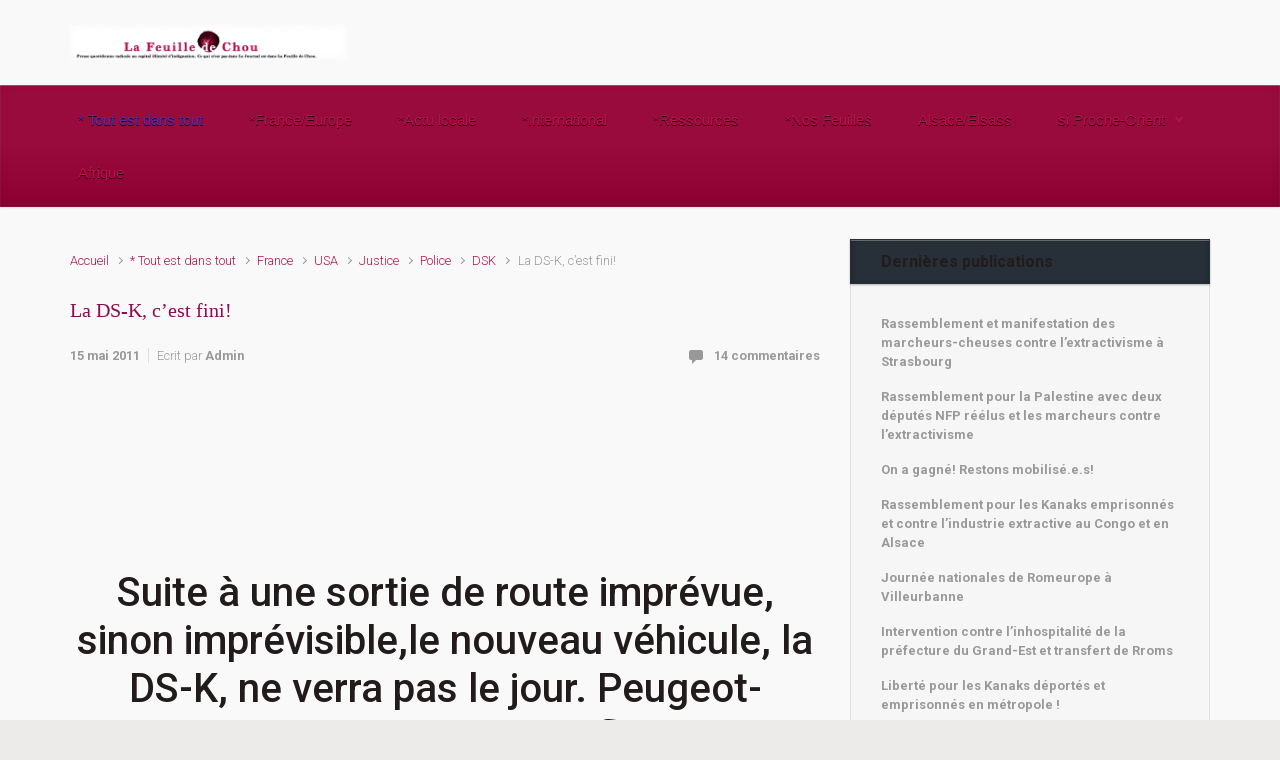

--- FILE ---
content_type: text/html; charset=UTF-8
request_url: https://la-feuille-de-chou.fr/archives/23660
body_size: 19323
content:

    <!DOCTYPE html>
<html itemscope="itemscope" itemtype="http://schema.org/WebPage"lang="fr-FR">
    <head>
        <meta charset="UTF-8"/>
        <meta name="viewport" content="width=device-width, initial-scale=1.0"/>
        <meta http-equiv="X-UA-Compatible" content="IE=edge"/>
		<title>La DS-K, c&#8217;est fini! &#8211; La Feuille de Chou</title>
<meta name='robots' content='max-image-preview:large' />
<link rel='dns-prefetch' href='//v0.wordpress.com' />
<link rel='dns-prefetch' href='//jetpack.wordpress.com' />
<link rel='dns-prefetch' href='//s0.wp.com' />
<link rel='dns-prefetch' href='//public-api.wordpress.com' />
<link rel='dns-prefetch' href='//0.gravatar.com' />
<link rel='dns-prefetch' href='//1.gravatar.com' />
<link rel='dns-prefetch' href='//2.gravatar.com' />
<link rel="alternate" type="application/rss+xml" title="La Feuille de Chou &raquo; Flux" href="https://la-feuille-de-chou.fr/feed" />
<link rel="alternate" type="application/rss+xml" title="La Feuille de Chou &raquo; Flux des commentaires" href="https://la-feuille-de-chou.fr/comments/feed" />
<link rel="alternate" type="application/rss+xml" title="La Feuille de Chou &raquo; La DS-K, c&#8217;est fini! Flux des commentaires" href="https://la-feuille-de-chou.fr/archives/23660/feed" />
<script type="text/javascript">
/* <![CDATA[ */
window._wpemojiSettings = {"baseUrl":"https:\/\/s.w.org\/images\/core\/emoji\/15.0.3\/72x72\/","ext":".png","svgUrl":"https:\/\/s.w.org\/images\/core\/emoji\/15.0.3\/svg\/","svgExt":".svg","source":{"concatemoji":"https:\/\/la-feuille-de-chou.fr\/wp-includes\/js\/wp-emoji-release.min.js"}};
/*! This file is auto-generated */
!function(i,n){var o,s,e;function c(e){try{var t={supportTests:e,timestamp:(new Date).valueOf()};sessionStorage.setItem(o,JSON.stringify(t))}catch(e){}}function p(e,t,n){e.clearRect(0,0,e.canvas.width,e.canvas.height),e.fillText(t,0,0);var t=new Uint32Array(e.getImageData(0,0,e.canvas.width,e.canvas.height).data),r=(e.clearRect(0,0,e.canvas.width,e.canvas.height),e.fillText(n,0,0),new Uint32Array(e.getImageData(0,0,e.canvas.width,e.canvas.height).data));return t.every(function(e,t){return e===r[t]})}function u(e,t,n){switch(t){case"flag":return n(e,"\ud83c\udff3\ufe0f\u200d\u26a7\ufe0f","\ud83c\udff3\ufe0f\u200b\u26a7\ufe0f")?!1:!n(e,"\ud83c\uddfa\ud83c\uddf3","\ud83c\uddfa\u200b\ud83c\uddf3")&&!n(e,"\ud83c\udff4\udb40\udc67\udb40\udc62\udb40\udc65\udb40\udc6e\udb40\udc67\udb40\udc7f","\ud83c\udff4\u200b\udb40\udc67\u200b\udb40\udc62\u200b\udb40\udc65\u200b\udb40\udc6e\u200b\udb40\udc67\u200b\udb40\udc7f");case"emoji":return!n(e,"\ud83d\udc26\u200d\u2b1b","\ud83d\udc26\u200b\u2b1b")}return!1}function f(e,t,n){var r="undefined"!=typeof WorkerGlobalScope&&self instanceof WorkerGlobalScope?new OffscreenCanvas(300,150):i.createElement("canvas"),a=r.getContext("2d",{willReadFrequently:!0}),o=(a.textBaseline="top",a.font="600 32px Arial",{});return e.forEach(function(e){o[e]=t(a,e,n)}),o}function t(e){var t=i.createElement("script");t.src=e,t.defer=!0,i.head.appendChild(t)}"undefined"!=typeof Promise&&(o="wpEmojiSettingsSupports",s=["flag","emoji"],n.supports={everything:!0,everythingExceptFlag:!0},e=new Promise(function(e){i.addEventListener("DOMContentLoaded",e,{once:!0})}),new Promise(function(t){var n=function(){try{var e=JSON.parse(sessionStorage.getItem(o));if("object"==typeof e&&"number"==typeof e.timestamp&&(new Date).valueOf()<e.timestamp+604800&&"object"==typeof e.supportTests)return e.supportTests}catch(e){}return null}();if(!n){if("undefined"!=typeof Worker&&"undefined"!=typeof OffscreenCanvas&&"undefined"!=typeof URL&&URL.createObjectURL&&"undefined"!=typeof Blob)try{var e="postMessage("+f.toString()+"("+[JSON.stringify(s),u.toString(),p.toString()].join(",")+"));",r=new Blob([e],{type:"text/javascript"}),a=new Worker(URL.createObjectURL(r),{name:"wpTestEmojiSupports"});return void(a.onmessage=function(e){c(n=e.data),a.terminate(),t(n)})}catch(e){}c(n=f(s,u,p))}t(n)}).then(function(e){for(var t in e)n.supports[t]=e[t],n.supports.everything=n.supports.everything&&n.supports[t],"flag"!==t&&(n.supports.everythingExceptFlag=n.supports.everythingExceptFlag&&n.supports[t]);n.supports.everythingExceptFlag=n.supports.everythingExceptFlag&&!n.supports.flag,n.DOMReady=!1,n.readyCallback=function(){n.DOMReady=!0}}).then(function(){return e}).then(function(){var e;n.supports.everything||(n.readyCallback(),(e=n.source||{}).concatemoji?t(e.concatemoji):e.wpemoji&&e.twemoji&&(t(e.twemoji),t(e.wpemoji)))}))}((window,document),window._wpemojiSettings);
/* ]]> */
</script>
<style id='wp-emoji-styles-inline-css' type='text/css'>

	img.wp-smiley, img.emoji {
		display: inline !important;
		border: none !important;
		box-shadow: none !important;
		height: 1em !important;
		width: 1em !important;
		margin: 0 0.07em !important;
		vertical-align: -0.1em !important;
		background: none !important;
		padding: 0 !important;
	}
</style>
<link rel='stylesheet' id='wp-block-library-css' href='https://la-feuille-de-chou.fr/wp-includes/css/dist/block-library/style.min.css' type='text/css' media='all' />
<link rel='stylesheet' id='mediaelement-css' href='https://la-feuille-de-chou.fr/wp-includes/js/mediaelement/mediaelementplayer-legacy.min.css' type='text/css' media='all' />
<link rel='stylesheet' id='wp-mediaelement-css' href='https://la-feuille-de-chou.fr/wp-includes/js/mediaelement/wp-mediaelement.min.css' type='text/css' media='all' />
<style id='jetpack-sharing-buttons-style-inline-css' type='text/css'>
.jetpack-sharing-buttons__services-list{display:flex;flex-direction:row;flex-wrap:wrap;gap:0;list-style-type:none;margin:5px;padding:0}.jetpack-sharing-buttons__services-list.has-small-icon-size{font-size:12px}.jetpack-sharing-buttons__services-list.has-normal-icon-size{font-size:16px}.jetpack-sharing-buttons__services-list.has-large-icon-size{font-size:24px}.jetpack-sharing-buttons__services-list.has-huge-icon-size{font-size:36px}@media print{.jetpack-sharing-buttons__services-list{display:none!important}}.editor-styles-wrapper .wp-block-jetpack-sharing-buttons{gap:0;padding-inline-start:0}ul.jetpack-sharing-buttons__services-list.has-background{padding:1.25em 2.375em}
</style>
<style id='classic-theme-styles-inline-css' type='text/css'>
/*! This file is auto-generated */
.wp-block-button__link{color:#fff;background-color:#32373c;border-radius:9999px;box-shadow:none;text-decoration:none;padding:calc(.667em + 2px) calc(1.333em + 2px);font-size:1.125em}.wp-block-file__button{background:#32373c;color:#fff;text-decoration:none}
</style>
<style id='global-styles-inline-css' type='text/css'>
body{--wp--preset--color--black: #000000;--wp--preset--color--cyan-bluish-gray: #abb8c3;--wp--preset--color--white: #ffffff;--wp--preset--color--pale-pink: #f78da7;--wp--preset--color--vivid-red: #cf2e2e;--wp--preset--color--luminous-vivid-orange: #ff6900;--wp--preset--color--luminous-vivid-amber: #fcb900;--wp--preset--color--light-green-cyan: #7bdcb5;--wp--preset--color--vivid-green-cyan: #00d084;--wp--preset--color--pale-cyan-blue: #8ed1fc;--wp--preset--color--vivid-cyan-blue: #0693e3;--wp--preset--color--vivid-purple: #9b51e0;--wp--preset--gradient--vivid-cyan-blue-to-vivid-purple: linear-gradient(135deg,rgba(6,147,227,1) 0%,rgb(155,81,224) 100%);--wp--preset--gradient--light-green-cyan-to-vivid-green-cyan: linear-gradient(135deg,rgb(122,220,180) 0%,rgb(0,208,130) 100%);--wp--preset--gradient--luminous-vivid-amber-to-luminous-vivid-orange: linear-gradient(135deg,rgba(252,185,0,1) 0%,rgba(255,105,0,1) 100%);--wp--preset--gradient--luminous-vivid-orange-to-vivid-red: linear-gradient(135deg,rgba(255,105,0,1) 0%,rgb(207,46,46) 100%);--wp--preset--gradient--very-light-gray-to-cyan-bluish-gray: linear-gradient(135deg,rgb(238,238,238) 0%,rgb(169,184,195) 100%);--wp--preset--gradient--cool-to-warm-spectrum: linear-gradient(135deg,rgb(74,234,220) 0%,rgb(151,120,209) 20%,rgb(207,42,186) 40%,rgb(238,44,130) 60%,rgb(251,105,98) 80%,rgb(254,248,76) 100%);--wp--preset--gradient--blush-light-purple: linear-gradient(135deg,rgb(255,206,236) 0%,rgb(152,150,240) 100%);--wp--preset--gradient--blush-bordeaux: linear-gradient(135deg,rgb(254,205,165) 0%,rgb(254,45,45) 50%,rgb(107,0,62) 100%);--wp--preset--gradient--luminous-dusk: linear-gradient(135deg,rgb(255,203,112) 0%,rgb(199,81,192) 50%,rgb(65,88,208) 100%);--wp--preset--gradient--pale-ocean: linear-gradient(135deg,rgb(255,245,203) 0%,rgb(182,227,212) 50%,rgb(51,167,181) 100%);--wp--preset--gradient--electric-grass: linear-gradient(135deg,rgb(202,248,128) 0%,rgb(113,206,126) 100%);--wp--preset--gradient--midnight: linear-gradient(135deg,rgb(2,3,129) 0%,rgb(40,116,252) 100%);--wp--preset--font-size--small: 13px;--wp--preset--font-size--medium: 20px;--wp--preset--font-size--large: 36px;--wp--preset--font-size--x-large: 42px;--wp--preset--spacing--20: 0.44rem;--wp--preset--spacing--30: 0.67rem;--wp--preset--spacing--40: 1rem;--wp--preset--spacing--50: 1.5rem;--wp--preset--spacing--60: 2.25rem;--wp--preset--spacing--70: 3.38rem;--wp--preset--spacing--80: 5.06rem;--wp--preset--shadow--natural: 6px 6px 9px rgba(0, 0, 0, 0.2);--wp--preset--shadow--deep: 12px 12px 50px rgba(0, 0, 0, 0.4);--wp--preset--shadow--sharp: 6px 6px 0px rgba(0, 0, 0, 0.2);--wp--preset--shadow--outlined: 6px 6px 0px -3px rgba(255, 255, 255, 1), 6px 6px rgba(0, 0, 0, 1);--wp--preset--shadow--crisp: 6px 6px 0px rgba(0, 0, 0, 1);}:where(.is-layout-flex){gap: 0.5em;}:where(.is-layout-grid){gap: 0.5em;}body .is-layout-flex{display: flex;}body .is-layout-flex{flex-wrap: wrap;align-items: center;}body .is-layout-flex > *{margin: 0;}body .is-layout-grid{display: grid;}body .is-layout-grid > *{margin: 0;}:where(.wp-block-columns.is-layout-flex){gap: 2em;}:where(.wp-block-columns.is-layout-grid){gap: 2em;}:where(.wp-block-post-template.is-layout-flex){gap: 1.25em;}:where(.wp-block-post-template.is-layout-grid){gap: 1.25em;}.has-black-color{color: var(--wp--preset--color--black) !important;}.has-cyan-bluish-gray-color{color: var(--wp--preset--color--cyan-bluish-gray) !important;}.has-white-color{color: var(--wp--preset--color--white) !important;}.has-pale-pink-color{color: var(--wp--preset--color--pale-pink) !important;}.has-vivid-red-color{color: var(--wp--preset--color--vivid-red) !important;}.has-luminous-vivid-orange-color{color: var(--wp--preset--color--luminous-vivid-orange) !important;}.has-luminous-vivid-amber-color{color: var(--wp--preset--color--luminous-vivid-amber) !important;}.has-light-green-cyan-color{color: var(--wp--preset--color--light-green-cyan) !important;}.has-vivid-green-cyan-color{color: var(--wp--preset--color--vivid-green-cyan) !important;}.has-pale-cyan-blue-color{color: var(--wp--preset--color--pale-cyan-blue) !important;}.has-vivid-cyan-blue-color{color: var(--wp--preset--color--vivid-cyan-blue) !important;}.has-vivid-purple-color{color: var(--wp--preset--color--vivid-purple) !important;}.has-black-background-color{background-color: var(--wp--preset--color--black) !important;}.has-cyan-bluish-gray-background-color{background-color: var(--wp--preset--color--cyan-bluish-gray) !important;}.has-white-background-color{background-color: var(--wp--preset--color--white) !important;}.has-pale-pink-background-color{background-color: var(--wp--preset--color--pale-pink) !important;}.has-vivid-red-background-color{background-color: var(--wp--preset--color--vivid-red) !important;}.has-luminous-vivid-orange-background-color{background-color: var(--wp--preset--color--luminous-vivid-orange) !important;}.has-luminous-vivid-amber-background-color{background-color: var(--wp--preset--color--luminous-vivid-amber) !important;}.has-light-green-cyan-background-color{background-color: var(--wp--preset--color--light-green-cyan) !important;}.has-vivid-green-cyan-background-color{background-color: var(--wp--preset--color--vivid-green-cyan) !important;}.has-pale-cyan-blue-background-color{background-color: var(--wp--preset--color--pale-cyan-blue) !important;}.has-vivid-cyan-blue-background-color{background-color: var(--wp--preset--color--vivid-cyan-blue) !important;}.has-vivid-purple-background-color{background-color: var(--wp--preset--color--vivid-purple) !important;}.has-black-border-color{border-color: var(--wp--preset--color--black) !important;}.has-cyan-bluish-gray-border-color{border-color: var(--wp--preset--color--cyan-bluish-gray) !important;}.has-white-border-color{border-color: var(--wp--preset--color--white) !important;}.has-pale-pink-border-color{border-color: var(--wp--preset--color--pale-pink) !important;}.has-vivid-red-border-color{border-color: var(--wp--preset--color--vivid-red) !important;}.has-luminous-vivid-orange-border-color{border-color: var(--wp--preset--color--luminous-vivid-orange) !important;}.has-luminous-vivid-amber-border-color{border-color: var(--wp--preset--color--luminous-vivid-amber) !important;}.has-light-green-cyan-border-color{border-color: var(--wp--preset--color--light-green-cyan) !important;}.has-vivid-green-cyan-border-color{border-color: var(--wp--preset--color--vivid-green-cyan) !important;}.has-pale-cyan-blue-border-color{border-color: var(--wp--preset--color--pale-cyan-blue) !important;}.has-vivid-cyan-blue-border-color{border-color: var(--wp--preset--color--vivid-cyan-blue) !important;}.has-vivid-purple-border-color{border-color: var(--wp--preset--color--vivid-purple) !important;}.has-vivid-cyan-blue-to-vivid-purple-gradient-background{background: var(--wp--preset--gradient--vivid-cyan-blue-to-vivid-purple) !important;}.has-light-green-cyan-to-vivid-green-cyan-gradient-background{background: var(--wp--preset--gradient--light-green-cyan-to-vivid-green-cyan) !important;}.has-luminous-vivid-amber-to-luminous-vivid-orange-gradient-background{background: var(--wp--preset--gradient--luminous-vivid-amber-to-luminous-vivid-orange) !important;}.has-luminous-vivid-orange-to-vivid-red-gradient-background{background: var(--wp--preset--gradient--luminous-vivid-orange-to-vivid-red) !important;}.has-very-light-gray-to-cyan-bluish-gray-gradient-background{background: var(--wp--preset--gradient--very-light-gray-to-cyan-bluish-gray) !important;}.has-cool-to-warm-spectrum-gradient-background{background: var(--wp--preset--gradient--cool-to-warm-spectrum) !important;}.has-blush-light-purple-gradient-background{background: var(--wp--preset--gradient--blush-light-purple) !important;}.has-blush-bordeaux-gradient-background{background: var(--wp--preset--gradient--blush-bordeaux) !important;}.has-luminous-dusk-gradient-background{background: var(--wp--preset--gradient--luminous-dusk) !important;}.has-pale-ocean-gradient-background{background: var(--wp--preset--gradient--pale-ocean) !important;}.has-electric-grass-gradient-background{background: var(--wp--preset--gradient--electric-grass) !important;}.has-midnight-gradient-background{background: var(--wp--preset--gradient--midnight) !important;}.has-small-font-size{font-size: var(--wp--preset--font-size--small) !important;}.has-medium-font-size{font-size: var(--wp--preset--font-size--medium) !important;}.has-large-font-size{font-size: var(--wp--preset--font-size--large) !important;}.has-x-large-font-size{font-size: var(--wp--preset--font-size--x-large) !important;}
.wp-block-navigation a:where(:not(.wp-element-button)){color: inherit;}
:where(.wp-block-post-template.is-layout-flex){gap: 1.25em;}:where(.wp-block-post-template.is-layout-grid){gap: 1.25em;}
:where(.wp-block-columns.is-layout-flex){gap: 2em;}:where(.wp-block-columns.is-layout-grid){gap: 2em;}
.wp-block-pullquote{font-size: 1.5em;line-height: 1.6;}
</style>
<link rel='stylesheet' id='cptch_stylesheet-css' href='https://la-feuille-de-chou.fr/wp-content/plugins/captcha/css/front_end_style.css' type='text/css' media='all' />
<link rel='stylesheet' id='dashicons-css' href='https://la-feuille-de-chou.fr/wp-includes/css/dashicons.min.css' type='text/css' media='all' />
<link rel='stylesheet' id='cptch_desktop_style-css' href='https://la-feuille-de-chou.fr/wp-content/plugins/captcha/css/desktop_style.css' type='text/css' media='all' />
<link rel='stylesheet' id='evolve-bootstrap-css' href='https://la-feuille-de-chou.fr/wp-content/themes/evolve/assets/css/bootstrap.min.css' type='text/css' media='all' />
<link rel='stylesheet' id='evolve-fw-css' href='https://la-feuille-de-chou.fr/wp-content/themes/evolve/assets/css/fw-all.min.css' type='text/css' media='all' />
<link rel='stylesheet' id='evolve-style-css' href='https://la-feuille-de-chou.fr/wp-content/themes/evolve/style.css' type='text/css' media='all' />
<style id='evolve-style-inline-css' type='text/css'>
 .navbar-nav .nav-link:focus, .navbar-nav .nav-link:hover, .navbar-nav .active > .nav-link, .navbar-nav .nav-link.active, .navbar-nav .nav-link.show, .navbar-nav .show > .nav-link, .navbar-nav li.menu-item.current-menu-item > a, .navbar-nav li.menu-item.current-menu-parent > a, .navbar-nav li.menu-item.current-menu-ancestor > a, .navbar-nav li a:hover, .navbar-nav li:hover > a, .navbar-nav li:hover, .social-media-links a:hover { color: #492fb1; } .thumbnail-post:hover img { -webkit-transform: scale(1.1,1.1); -ms-transform: scale(1.1,1.1); transform: scale(1.1,1.1); } .thumbnail-post:hover .mask { opacity: 1; } .thumbnail-post:hover .icon { opacity: 1; top: 50%; margin-top: -25px; } #wrapper { margin: 0; width: 100%; } .content { padding-top: 2rem; padding-bottom: 0rem; } .navbar-nav .dropdown-menu { background-color: #990b3d; } .navbar-nav .dropdown-item:focus, .navbar-nav .dropdown-item:hover { background: none; } .menu-header, .sticky-header { background-color: #990b3d; background: -webkit-gradient(linear, left top, left bottom, color-stop(50%, #990b3d ), to( #8d0031 )); background: -o-linear-gradient(top, ##990b3d 50%, #8d0031 100%); background: linear-gradient(to bottom, #990b3d 50%, #8d0031 100%); border-color: #8d0031; -webkit-box-shadow: 0 1px 0 rgba(255, 255, 255, .2) inset, 0 0 2px rgba(255, 255, 255, .2) inset, 0 0 10px rgba(0, 0, 0, .1) inset, 0 1px 2px rgba(0, 0, 0, .1); box-shadow: 0 1px 0 rgba(255, 255, 255, .2) inset, 0 0 2px rgba(255, 255, 255, .2) inset, 0 0 10px rgba(0, 0, 0, .1) inset, 0 1px 2px rgba(0, 0, 0, .1); text-shadow: 0 1px 0 rgba(0, 0, 0, .8); } .header-v1 .header-search .form-control:focus, .sticky-header .header-search .form-control:focus { background-color: #8d0031; } .footer { background: #ffffff; } .header-search .form-control, .header-search .form-control:focus, .header-search .form-control::placeholder { color: ; } body { font-size: 1rem; font-family: Roboto; font-weight: 300; color: #212529; } #website-title, #website-title a { font-size: 40px; font-family: Roboto; font-style: bold; } #tagline { font-size: 16px; font-family: Roboto; font-style: normal; color: #000000; } .post-title, .post-title a, .blog-title { font-size: 20px; font-family: Georgia, serif; color: #8f0b52; } .post-content { font-size: 14px; font-family: Lucida Sans Unicode, Lucida Grande, sans-serif; font-style: normal; color: #211b1b; } body{ color:#211b1b; } #sticky-title { font-size: 1.6rem; font-family: Roboto; font-weight: 700; color: #492fb1; } .page-nav a, .navbar-nav .nav-link, .navbar-nav .dropdown-item, .navbar-nav .dropdown-menu, .menu-header, .header-wrapper .header-search, .sticky-header, .navbar-toggler { font-size: 15px; font-family: Arial, Helvetica, sans-serif; font-style: bold; } .widget-title, .widget-title a.rsswidget { font-size: 16px; font-family: Roboto; font-style: Normale; } .widget-content, .aside, .aside a { font-size: 13px; font-family: Roboto; font-style: normal; }.widget-content, .widget-content a, .widget-content .tab-holder .news-list li .post-holder a, .widget-content .tab-holder .news-list li .post-holder .meta{ color:; } h1 { font-size: 46px; font-family: Roboto; font-style: normal; } h2 { font-size: 40px; font-family: Roboto; font-style: normal; } h3 { font-size: 34px; font-family: Roboto; font-style: normal; } h4 { font-size: 27px; font-family: Roboto; font-style: normal; } h5 { font-size: 20px; font-family: Roboto; font-style: normal; } h6 { font-size: 14px; font-family: Roboto; font-style: normal; } #copyright, #copyright a { font-size: .7rem; font-family: Roboto; font-weight: 300; color: #999999; } #backtotop { right: 2rem; } .widget-title-background { position: absolute; top: -1px; bottom: 0; left: -31px; right: -31px; border: 1px solid; border-color: #273039; background: #273039; } .widget-content { padding: 30px; } .widget-before-title { top: -30px; } a, .page-link, .page-link:hover, code, .widget_calendar tbody a, .page-numbers.current { color: #B41447; } .breadcrumb-item:last-child, .breadcrumb-item+.breadcrumb-item::before, .widget a, .post-meta, .post-meta a, .navigation a, .post-content .number-pagination a:link, #wp-calendar td, .no-comment, .comment-meta, .comment-meta a, blockquote, .price del { color: #999999; } a:hover { color: #c8285b; } .header { padding-top: 25px; padding-bottom: 25px; } .header.container { padding-left: 30px; padding-right: 30px; } .page-nav ul > li, .navbar-nav > li { padding: 0 15px; } .header-block { background-color: #D399B3; background: -o-radial-gradient(circle, #D399B3, #c48aa4); background: radial-gradient(circle, #D399B3, #c48aa4); background-image: url(http://la-feuille-de-chou.fr/test/wp-content/uploads/2014/02/carre-de-chou-fonce.png); background-attachment: fixed; background-position: center center; background-size: cover; background-repeat: repeat; } .btn, a.btn, button, .button, .widget .button, input#submit, input[type=submit], .post-content a.btn, .woocommerce .button { background: #492fb1; background-image: -webkit-gradient( linear, left bottom, left top, from(#492fb1), to(#492fb1) ); background-image: -o-linear-gradient( bottom, #492fb1, #492fb1 ); background-image: linear-gradient( to top, #492fb1, #492fb1 ); color: #ffffff; text-shadow: none; box-shadow: none; border-color: #492fb1; border-radius: 2em; border-width: 3px; border-style: solid; } .btn:hover, a.btn:hover, button:hover, .button:hover, .widget .button:hover, input#submit:hover, input[type=submit]:hover, .carousel-control-button:hover, .header-wrapper .woocommerce-menu .btn:hover { color: #ffffff; border-color: #313a43; background: #313a43; background-image: -webkit-gradient( linear, left bottom, left top, from( #313a43 ), to( #313a43 ) ); background-image: -o-linear-gradient( bottom, #313a43, #313a43 ); background-image: linear-gradient( to top, #313a43, #313a43 ); border-width: 3px; border-style: solid; } #wrapper, .wrapper-customizer { -webkit-box-shadow: 0 0 3px rgba(0, 0, 0, .2); box-shadow: 0 0 3px rgba(0, 0, 0, .2); } .header-block { -webkit-box-shadow: 0 1px 1px rgba(0, 0, 0, .05); box-shadow: 0 1px 1px rgba(0, 0, 0, .05); } .formatted-post { -webkit-box-shadow: 0 0 20px rgba(0, 0, 0, .1) inset; box-shadow: 0 0 20px rgba(0, 0, 0, .1) inset; } .footer::before { -webkit-box-shadow: 0 0 9px rgba(0, 0, 0, 0.6); box-shadow: 0 0 9px rgba(0, 0, 0, 0.6); } .widget-title-background { -webkit-box-shadow: 0 1px 0 rgba(255, 255, 255, 0.3) inset, 0 0 5px rgba(0, 0, 0, 0.3) inset, 0 1px 2px rgba(0, 0, 0, 0.29); box-shadow: 0 1px 0 rgba(255, 255, 255, 0.3) inset, 0 0 5px rgba(0, 0, 0, 0.3) inset, 0 1px 2px rgba(0, 0, 0, 0.29); } input[type=text], input[type=email], input[type=url], input[type=password], input[type=file], input[type=tel], textarea, select, .form-control, .form-control:focus, .select2-container--default .select2-selection--single, a.wpml-ls-item-toggle, .wpml-ls-sub-menu a { background-color: #fcfcfc; border-color: #fcfcfc; color: #888888; } .custom-checkbox .custom-control-input:checked~.custom-control-label::before, .custom-radio .custom-control-input:checked~.custom-control-label::before, .nav-pills .nav-link.active, .dropdown-item.active, .dropdown-item:active, .woocommerce-store-notice, .comment-author .fn .badge-primary, .widget.woocommerce .count, .woocommerce-review-link, .woocommerce .onsale, .stars a:hover, .stars a.active { background: #492fb1; } .form-control:focus, .input-text:focus, input[type=text]:focus, input[type=email]:focus, input[type=url]:focus, input[type=password]:focus, input[type=file]:focus, input[type=tel]:focus, textarea:focus, .page-link:focus, select:focus { border-color: transparent; box-shadow: 0 0 .7rem rgba(73, 47, 177, 0.9); } .custom-control-input:focus~.custom-control-label::before { box-shadow: 0 0 0 1px #fff, 0 0 0 0.2rem  rgba(73, 47, 177, 0.25); } .btn.focus, .btn:focus { box-shadow: 0 0 0 0.2rem rgba(73, 47, 177, 0.25); } :focus { outline-color: rgba(73, 47, 177, 0.25); } code { border-left-color: #492fb1; } @media (min-width: 992px), (min-width: 1200px), (min-width: 1260px) and (max-width: 1198.98px) { .container { width: 100%; max-width: 1200px; } .header-block .container:first-child { width: 100%; } .posts.card-deck > .card { min-width: calc(33.333333% - 30px); max-width: calc(33.333333% - 30px); } .posts.card-deck > .card.p-4 { min-width: calc(33.333333% - 2rem); max-width: calc(33.333333% - 2rem); }} @media (max-width: 991.98px) { .posts.card-deck > .card { min-width: calc(50% - 30px); max-width: calc(50% - 30px); } .posts.card-deck > .card.p-4 { min-width: calc(50% - 2rem); max-width: calc(50% - 2rem); }} @media (min-width: 768px) { .sticky-header { width: 100%; left: 0; right: 0; margin: 0 auto; z-index: 99999; } .page-nav, .header-wrapper .main-menu { padding-top: 8px; padding-bottom: 8px; } a:hover .link-effect, a:focus .link-effect { -webkit-transform: translateY(-100%); -ms-transform: translateY(-100%); transform: translateY(-100%); } .posts.card-columns { -webkit-column-count: 3; column-count: 3; } .header-v1 .social-media-links li:last-child a { padding-right: 0; }} @media (max-width: 767.98px) { .navbar-nav .menu-item-has-children ul li .dropdown-toggle { padding-bottom: .7rem; } .navbar-nav .menu-item-has-children .dropdown-menu { margin-top: 0; } .page-nav ul li, .page-nav ul, .navbar-nav li, .navbar-nav, .navbar-nav .dropdown-menu, .navbar-toggler { border-color: #8d0031; } .navbar-toggler, .page-nav ul li, .page-nav ul, .navbar-nav li, .navbar-nav, .navbar-nav .dropdown-menu { background: #910335; } .posts.card-deck > .card { min-width: calc(100% - 30px); max-width: 100%; } .posts.card-deck > .card.p-4 { min-width: calc(100% - 2rem); max-width: 100%; }} @media (min-width: 576px) {} @media (max-width: 575.98px) { .posts.card-columns { -webkit-column-count: 1; column-count: 1; } .header-v1 .search-form .form-control { background-color: #910335; }}
</style>
<link rel='stylesheet' id='social-logos-css' href='https://la-feuille-de-chou.fr/wp-content/plugins/jetpack/_inc/social-logos/social-logos.min.css' type='text/css' media='all' />
<link rel='stylesheet' id='jetpack_css-css' href='https://la-feuille-de-chou.fr/wp-content/plugins/jetpack/css/jetpack.css' type='text/css' media='all' />
<link rel="https://api.w.org/" href="https://la-feuille-de-chou.fr/wp-json/" /><link rel="alternate" type="application/json" href="https://la-feuille-de-chou.fr/wp-json/wp/v2/posts/23660" /><link rel="EditURI" type="application/rsd+xml" title="RSD" href="https://la-feuille-de-chou.fr/xmlrpc.php?rsd" />
<meta name="generator" content="WordPress 6.5.7" />
<link rel="canonical" href="https://la-feuille-de-chou.fr/archives/23660" />
<link rel='shortlink' href='https://la-feuille-de-chou.fr/?p=23660' />
<link rel="alternate" type="application/json+oembed" href="https://la-feuille-de-chou.fr/wp-json/oembed/1.0/embed?url=https%3A%2F%2Fla-feuille-de-chou.fr%2Farchives%2F23660" />
<link rel="alternate" type="text/xml+oembed" href="https://la-feuille-de-chou.fr/wp-json/oembed/1.0/embed?url=https%3A%2F%2Fla-feuille-de-chou.fr%2Farchives%2F23660&#038;format=xml" />

<!-- Jetpack Open Graph Tags -->
<meta property="og:type" content="article" />
<meta property="og:title" content="La DS-K, c&#8217;est fini!" />
<meta property="og:url" content="https://la-feuille-de-chou.fr/archives/23660" />
<meta property="og:description" content="Suite à une sortie de route imprévue, sinon imprévisible,le nouveau véhicule, la DS-K, ne verra pas le jour. Peugeot-Citroën et Porsche réunis réfléchissent déjà à un autre modèle. &nbsp; Sarkozy l…" />
<meta property="article:published_time" content="2011-05-15T08:20:57+00:00" />
<meta property="article:modified_time" content="2011-05-15T12:45:19+00:00" />
<meta property="og:site_name" content="La Feuille de Chou" />
<meta property="og:image" content="https://s0.wp.com/i/blank.jpg" />
<meta property="og:image:alt" content="" />
<meta property="og:locale" content="fr_FR" />
<meta name="twitter:text:title" content="La DS-K, c&#8217;est fini!" />
<meta name="twitter:card" content="summary" />

<!-- End Jetpack Open Graph Tags -->
    </head>
<body class="post-template-default single single-post postid-23660 single-format-standard" itemscope="itemscope" itemtype="http://schema.org/WebPage">
<a class="btn screen-reader-text sr-only sr-only-focusable"
   href="#primary">Skip to main content</a>

<div id="wrapper"><div class="sticky-header"><div class="container"><div class="row align-items-center"><div class="col-auto"><a href="https://la-feuille-de-chou.fr"><img src="http://la-feuille-de-chou.fr/wp-content/photos/F2Cbandeau4.png" alt="La Feuille de Chou" /></a></div><nav class="navbar navbar-expand-md col pl-0">
                                <div class="navbar-toggler" data-toggle="collapse" data-target="#sticky-menu" aria-controls="primary-menu" aria-expanded="false" aria-label="Sticky">
                                    <span class="navbar-toggler-icon-svg"></span>
                                </div><div id="sticky-menu" class="collapse navbar-collapse" data-hover="dropdown" data-animations="fadeInUp fadeInDown fadeInDown fadeInDown"><ul id="menu-menu-8-categories" class="navbar-nav mr-auto align-items-center"><li itemscope="itemscope" itemtype="https://www.schema.org/SiteNavigationElement" id="menu-item-102574" class="menu-item menu-item-type-taxonomy menu-item-object-category current-post-ancestor current-menu-parent current-post-parent active menu-item-102574 nav-item"><a href="https://la-feuille-de-chou.fr/archives/category/tout" class="nav-link"><span class="link-effect" data-hover="* Tout est dans tout">* Tout est dans tout</span></a></li>
<li itemscope="itemscope" itemtype="https://www.schema.org/SiteNavigationElement" id="menu-item-102575" class="menu-item menu-item-type-taxonomy menu-item-object-category menu-item-102575 nav-item"><a href="https://la-feuille-de-chou.fr/archives/category/tout/france-europe" class="nav-link"><span class="link-effect" data-hover="*France/Europe">*France/Europe</span></a></li>
<li itemscope="itemscope" itemtype="https://www.schema.org/SiteNavigationElement" id="menu-item-102576" class="menu-item menu-item-type-taxonomy menu-item-object-category menu-item-102576 nav-item"><a href="https://la-feuille-de-chou.fr/archives/category/tout/actu-locale" class="nav-link"><span class="link-effect" data-hover="*Actu locale">*Actu locale</span></a></li>
<li itemscope="itemscope" itemtype="https://www.schema.org/SiteNavigationElement" id="menu-item-102577" class="menu-item menu-item-type-taxonomy menu-item-object-category menu-item-102577 nav-item"><a href="https://la-feuille-de-chou.fr/archives/category/tout/international" class="nav-link"><span class="link-effect" data-hover="*International">*International</span></a></li>
<li itemscope="itemscope" itemtype="https://www.schema.org/SiteNavigationElement" id="menu-item-102578" class="menu-item menu-item-type-taxonomy menu-item-object-category menu-item-102578 nav-item"><a href="https://la-feuille-de-chou.fr/archives/category/tout/ressources" class="nav-link"><span class="link-effect" data-hover="*Ressources">*Ressources</span></a></li>
<li itemscope="itemscope" itemtype="https://www.schema.org/SiteNavigationElement" id="menu-item-102579" class="menu-item menu-item-type-taxonomy menu-item-object-category menu-item-102579 nav-item"><a href="https://la-feuille-de-chou.fr/archives/category/tout/nos-feuilles" class="nav-link"><span class="link-effect" data-hover="*Nos Feuilles">*Nos Feuilles</span></a></li>
<li itemscope="itemscope" itemtype="https://www.schema.org/SiteNavigationElement" id="menu-item-102580" class="menu-item menu-item-type-taxonomy menu-item-object-category menu-item-102580 nav-item"><a href="https://la-feuille-de-chou.fr/archives/category/alsaceelsass" class="nav-link"><span class="link-effect" data-hover="Alsace/Elsass">Alsace/Elsass</span></a></li>
<li itemscope="itemscope" itemtype="https://www.schema.org/SiteNavigationElement" id="menu-item-102581" class="menu-item menu-item-type-taxonomy menu-item-object-category menu-item-has-children dropdown menu-item-102581 nav-item"><a href="https://la-feuille-de-chou.fr/archives/category/si-proche-orient" data-hover="dropdown" data-toggle="dropdown" aria-haspopup="true" aria-expanded="false" class="dropdown-toggle nav-link" id="menu-item-dropdown-102581"><span class="link-effect" data-hover="si Proche-Orient">si Proche-Orient</span></a>
<ul class="dropdown-menu dropdown-hover" aria-labelledby="menu-item-dropdown-102581" role="menu">
	<li itemscope="itemscope" itemtype="https://www.schema.org/SiteNavigationElement" id="menu-item-102582" class="menu-item menu-item-type-taxonomy menu-item-object-category menu-item-102582 nav-item"><a href="https://la-feuille-de-chou.fr/archives/category/si-proche-orient/palestine" class="dropdown-item"><span class="link-effect" data-hover="Palestine">Palestine</span></a></li>
	<li itemscope="itemscope" itemtype="https://www.schema.org/SiteNavigationElement" id="menu-item-102583" class="menu-item menu-item-type-taxonomy menu-item-object-category menu-item-102583 nav-item"><a href="https://la-feuille-de-chou.fr/archives/category/si-proche-orient/israel" class="dropdown-item"><span class="link-effect" data-hover="Israël">Israël</span></a></li>
</ul>
</li>
<li itemscope="itemscope" itemtype="https://www.schema.org/SiteNavigationElement" id="menu-item-102584" class="menu-item menu-item-type-taxonomy menu-item-object-category menu-item-102584 nav-item"><a href="https://la-feuille-de-chou.fr/archives/category/afrique" class="nav-link"><span class="link-effect" data-hover="Afrique">Afrique</span></a></li>
</ul></div></nav><form action="https://la-feuille-de-chou.fr" method="get" class="header-search search-form col-auto ml-auto"><label><input type="text" aria-label="Recherche" name="s" class="form-control" placeholder="Entrez votre recherche"/><svg class="icon icon-search" aria-hidden="true" role="img"> <use xlink:href="https://la-feuille-de-chou.fr/wp-content/themes/evolve/assets/images/icons.svg#icon-search"></use> </svg></label></form></div></div></div><!-- .sticky-header --><div class="header-height"><div class="header-block"></div><header class="header-v1 header-wrapper" role="banner" itemscope="itemscope" itemtype="http://schema.org/WPHeader">
    <div class="header-pattern">

		
        <div class="header container">
            <div class="row align-items-center justify-content-between">

				<div class="col order-1 order-md-3"></div><div class='col-md-3 order-2 order-md-1 header-logo-container pr-md-0'><a href=https://la-feuille-de-chou.fr><img alt='La Feuille de Chou' src=http://la-feuille-de-chou.fr/wp-content/photos/F2Cbandeau4.png /></a></div>
            </div><!-- .row .align-items-center -->
        </div><!-- .header .container -->

		
    </div><!-- .header-pattern -->

    <div class="menu-header">
        <div class="container">
            <div class="row align-items-md-center">

				<nav class="navbar navbar-expand-md main-menu mr-auto col-12 col-sm"><button class="navbar-toggler" type="button" data-toggle="collapse" data-target="#primary-menu" aria-controls="primary-menu" aria-expanded="false" aria-label="Primary">
                                    <svg class="icon icon-menu" aria-hidden="true" role="img"> <use xlink:href="https://la-feuille-de-chou.fr/wp-content/themes/evolve/assets/images/icons.svg#icon-menu"></use> </svg>
                                    </button>
                                <div id="primary-menu" class="collapse navbar-collapse" data-hover="dropdown" data-animations="fadeInUp fadeInDown fadeInDown fadeInDown"><ul id="menu-menu-8-categories-1" class="navbar-nav mr-auto"><li itemscope="itemscope" itemtype="https://www.schema.org/SiteNavigationElement" class="menu-item menu-item-type-taxonomy menu-item-object-category current-post-ancestor current-menu-parent current-post-parent active menu-item-102574 nav-item"><a href="https://la-feuille-de-chou.fr/archives/category/tout" class="nav-link"><span class="link-effect" data-hover="* Tout est dans tout">* Tout est dans tout</span></a></li>
<li itemscope="itemscope" itemtype="https://www.schema.org/SiteNavigationElement" class="menu-item menu-item-type-taxonomy menu-item-object-category menu-item-102575 nav-item"><a href="https://la-feuille-de-chou.fr/archives/category/tout/france-europe" class="nav-link"><span class="link-effect" data-hover="*France/Europe">*France/Europe</span></a></li>
<li itemscope="itemscope" itemtype="https://www.schema.org/SiteNavigationElement" class="menu-item menu-item-type-taxonomy menu-item-object-category menu-item-102576 nav-item"><a href="https://la-feuille-de-chou.fr/archives/category/tout/actu-locale" class="nav-link"><span class="link-effect" data-hover="*Actu locale">*Actu locale</span></a></li>
<li itemscope="itemscope" itemtype="https://www.schema.org/SiteNavigationElement" class="menu-item menu-item-type-taxonomy menu-item-object-category menu-item-102577 nav-item"><a href="https://la-feuille-de-chou.fr/archives/category/tout/international" class="nav-link"><span class="link-effect" data-hover="*International">*International</span></a></li>
<li itemscope="itemscope" itemtype="https://www.schema.org/SiteNavigationElement" class="menu-item menu-item-type-taxonomy menu-item-object-category menu-item-102578 nav-item"><a href="https://la-feuille-de-chou.fr/archives/category/tout/ressources" class="nav-link"><span class="link-effect" data-hover="*Ressources">*Ressources</span></a></li>
<li itemscope="itemscope" itemtype="https://www.schema.org/SiteNavigationElement" class="menu-item menu-item-type-taxonomy menu-item-object-category menu-item-102579 nav-item"><a href="https://la-feuille-de-chou.fr/archives/category/tout/nos-feuilles" class="nav-link"><span class="link-effect" data-hover="*Nos Feuilles">*Nos Feuilles</span></a></li>
<li itemscope="itemscope" itemtype="https://www.schema.org/SiteNavigationElement" class="menu-item menu-item-type-taxonomy menu-item-object-category menu-item-102580 nav-item"><a href="https://la-feuille-de-chou.fr/archives/category/alsaceelsass" class="nav-link"><span class="link-effect" data-hover="Alsace/Elsass">Alsace/Elsass</span></a></li>
<li itemscope="itemscope" itemtype="https://www.schema.org/SiteNavigationElement" class="menu-item menu-item-type-taxonomy menu-item-object-category menu-item-has-children dropdown menu-item-102581 nav-item"><a href="https://la-feuille-de-chou.fr/archives/category/si-proche-orient" data-hover="dropdown" data-toggle="dropdown" aria-haspopup="true" aria-expanded="false" class="dropdown-toggle nav-link" id="menu-item-dropdown-102581"><span class="link-effect" data-hover="si Proche-Orient">si Proche-Orient</span></a>
<ul class="dropdown-menu dropdown-hover" aria-labelledby="menu-item-dropdown-102581" role="menu">
	<li itemscope="itemscope" itemtype="https://www.schema.org/SiteNavigationElement" class="menu-item menu-item-type-taxonomy menu-item-object-category menu-item-102582 nav-item"><a href="https://la-feuille-de-chou.fr/archives/category/si-proche-orient/palestine" class="dropdown-item"><span class="link-effect" data-hover="Palestine">Palestine</span></a></li>
	<li itemscope="itemscope" itemtype="https://www.schema.org/SiteNavigationElement" class="menu-item menu-item-type-taxonomy menu-item-object-category menu-item-102583 nav-item"><a href="https://la-feuille-de-chou.fr/archives/category/si-proche-orient/israel" class="dropdown-item"><span class="link-effect" data-hover="Israël">Israël</span></a></li>
</ul>
</li>
<li itemscope="itemscope" itemtype="https://www.schema.org/SiteNavigationElement" class="menu-item menu-item-type-taxonomy menu-item-object-category menu-item-102584 nav-item"><a href="https://la-feuille-de-chou.fr/archives/category/afrique" class="nav-link"><span class="link-effect" data-hover="Afrique">Afrique</span></a></li>
</ul></div></nav>
            </div><!-- .row .align-items-center -->
        </div><!-- .container -->
    </div><!-- .menu-header -->
</header><!-- .header-v1 --></div><!-- header-height --><div class="header-block"></div><div class="content"><div class="container"><div class="row"><div id="primary" class="col-sm-12 col-md-8"><nav aria-label="Breadcrumb"><ol class="breadcrumb"><li class="breadcrumb-item"><a class="home" href="https://la-feuille-de-chou.fr">Accueil</a></li><li class="breadcrumb-item"><a href="https://la-feuille-de-chou.fr/archives/category/tout" title="* Tout est dans tout">* Tout est dans tout</a></li> <li class="breadcrumb-item"><a href="https://la-feuille-de-chou.fr/archives/category/france" title="France">France</a></li> <li class="breadcrumb-item"><a href="https://la-feuille-de-chou.fr/archives/category/usa" title="USA">USA</a></li> <li class="breadcrumb-item"><a href="https://la-feuille-de-chou.fr/archives/category/justice-2" title="Justice">Justice</a></li> <li class="breadcrumb-item"><a href="https://la-feuille-de-chou.fr/archives/category/securite-2/police-2" title="Police">Police</a></li> <li class="breadcrumb-item"><a href="https://la-feuille-de-chou.fr/archives/category/politique/dsk" title="DSK">DSK</a></li><li class="breadcrumb-item active">La DS-K, c&#8217;est fini!</li></ul></nav>
<article id="post-23660" class="post-23660 post type-post status-publish format-standard hentry category-tout category-dsk category-france category-justice-2 category-police-2 category-usa tag-agression tag-avocats tag-caricature tag-caution tag-dsk tag-femme tag-festival-de-cannes tag-feuille-de-chou tag-film tag-fmi tag-magazines tag-massacres tag-medias tag-peugeot tag-porsche tag-radios tag-sarkozy tag-sketches tag-tsunami tag-usa" itemscope="itemscope"
         itemtype="http://schema.org/Article">

	<h1 class="post-title" itemprop="name">La DS-K, c&#8217;est fini!</h1><div class="row post-meta align-items-center"><div class="col author vcard"><span class="published updated" itemprop="datePublished" pubdate>15 mai 2011</span>Ecrit par <a class="url fn" href="https://la-feuille-de-chou.fr/archives/author/schlomo-2" title="View all posts by Admin">Admin</a></div><!-- .col .author .vcard --><div class="col comment-count"><svg class="icon icon-comment" aria-hidden="true" role="img"> <use xlink:href="https://la-feuille-de-chou.fr/wp-content/themes/evolve/assets/images/icons.svg#icon-comment"></use> </svg><a href="https://la-feuille-de-chou.fr/archives/23660#comments">14 commentaires</a></div><!-- .col .comment-count --></div><!-- .row .post-meta .align-items-top -->
    <div class="post-content" itemprop="description">

		<p><iframe class="wp-embedded-content" sandbox="allow-scripts" security="restricted" title="I.M.F. Chief, Apprehended at Airport, Is Accused of Sexual Attack" src="https://www.nytimes.com/svc/oembed/html/?url=https%3A%2F%2Fwww.nytimes.com%2F2011%2F05%2F15%2Fnyregion%2Fimf-head-is-arrested-and-accused-of-sexual-attack.html#?secret=sU7lLGF8Ls" data-secret="sU7lLGF8Ls" scrolling="no" frameborder="0"></iframe></p>
<h2 style="text-align: center;">Suite à une sortie de route imprévue, sinon imprévisible,le nouveau véhicule, la DS-K, ne verra pas le jour. Peugeot-Citroën et Porsche réunis réfléchissent déjà à un autre modèle.</h2>
<p>&nbsp;</p>
<p>Sarkozy l&#8217;a rêvé, la justice étasunienne l&#8217;exaucerait-elle?</p>
<p>&nbsp;</p>
<p>Les sondeurs le voyaient déjà à l&#8217;Élysée, il est en garde à vue, inculpé d&#8217;agression sexuelle.</p>
<p>&nbsp;</p>
<p>On vérifie sur le calendrier, non, on n&#8217;est pas le 1er avril, mais le 15 mai 2011, et les médias ne bourdonnent que de ça, avant l&#8217;anniversaire dramatique de la Nakba, la situation en Libye ou les massacres en Syrie.</p>
<p>&nbsp;</p>
<p>On se frotte les yeux, on se décrasse du cérumen dans ses oreilles, on n&#8217;a pas rêvé; déjà, même un dimanche, les persifleurs et autres comiques troupiers rédigent fiévreusement leurs futurs sketches.</p>
<p>&nbsp;</p>
<p>Même la Feuille de Chou s&#8217;y met, c&#8217;est dire.</p>
<p>&nbsp;</p>
<p>En plein Festival de Cannes, on se passe le film avec la bande-son des radios. On savait l&#8217;homme chaud, mais de là à agresser sexuellement une femme de ménage dans son hôtel et fuir en oubliant son portable, (et la Porsche de son communiquant?) avant d&#8217;être interpellé, juste avant que l&#8217;avion, retardé, ne décolle, c&#8217;est feuilletonesque.</p>
<p>&nbsp;</p>
<p>On laisse à la police et à la justice des USA, pour lesquelles on a autant de confiance que pour leurs homologues français, le soin de vérifier tout ça. On imagine déjà les avocats les meilleurs du monde, et les mieux payés, en train de bâtir la défense, pour sortir, avec une forte caution, leur client du trou.</p>
<p>&nbsp;</p>
<p>On devine les tonnes d&#8217;insanités antisémites qui ne manqueront pas de se déverser en tsunami encore plus puissant que celui de Fukushima. Pensez donc, un dirigeant du FMI, promis à la gloire élyséenne, riche, juif, coureur, etc, à croire que DSK serait l&#8217;essence même de la caricature antisémite.</p>
<p>&nbsp;</p>
<p>La vente des quotidiens, des magazines, people ou pas va décupler les jours à venir. Que DSK soit innocenté ou pas, l&#8217;avenir ne sera pas celui, si bien annoncé, par les sondeurs et autres politologues patentés. L&#8217;événement, ce qui arrive, a tout bouleversé.</p>
<p>&nbsp;</p>
<p>Ceci dit, tout cela n&#8217;est qu&#8217;épiphénomène, à côté de l&#8217;oppression des Palestiniens depuis 63 ans, des massacres perpétrés par les dictatures arabes, du chômage et de la misère en France et ailleurs, et tout le reste du même acabit.</p>
<p><strong>Angela Merkel l&#8217;a échappé belle!</strong></p>
<p>selon Slate ,</p>
<p><em>&#8220;Le journal [</em>New York Post<em>] rapporte que DSK devait rencontrer la chancelière allemande Angela Merkel à Berlin dimanche 15 mai.&#8221;</em></p>
<p>Ouf!<em> </em></p>
<p><strong>D&#8217;un correspondant:</strong></p>
<p><em>&#8220;DSK prédateur ?</em><br />
<em> Oups, si les faits sont avérés, Marine la &#8220;grande gueule&#8221; l&#8217;a échappé belle !</em><br />
<em> Sexuellement menacée au 2e tour d&#8217;un périlleux tête à tête (voire plus  si affinités à l&#8217;insu de son plein gré), elle est sauvée par le gong, en  l&#8217;occurrence une jeune femme de ménage noire américaine qui s&#8217;est  interposée&#8230; Conséquemment, elle doit une fière chandelle à la race de  souche africaine.</em><br />
<em> Ceci dit, on imagine par ailleurs la problématique s&#8217;il s&#8217;était agi  d&#8217;une jeune femme de ménage pakistanaise, musulmane et de surcroît  islamiste = cette banale histoire de pipe mal bourrée eût tout  simplement foutu le feu à la planète !  (-_-)</em></p>
<p><em> Sacré DSK ! (Off the record : &#8220;vas-y François, fonce, la &#8220;voie&#8221; est libre !&#8221;)</em>&#8220;</p>
<div class="sharedaddy sd-sharing-enabled"><div class="robots-nocontent sd-block sd-social sd-social-icon sd-sharing"><div class="sd-content"><ul><li class="share-facebook"><a rel="nofollow noopener noreferrer" data-shared="sharing-facebook-23660" class="share-facebook sd-button share-icon no-text" href="https://la-feuille-de-chou.fr/archives/23660?share=facebook" target="_blank" title="Cliquez pour partager sur Facebook" ><span></span><span class="sharing-screen-reader-text">Cliquez pour partager sur Facebook(ouvre dans une nouvelle fenêtre)</span></a></li><li class="share-twitter"><a rel="nofollow noopener noreferrer" data-shared="sharing-twitter-23660" class="share-twitter sd-button share-icon no-text" href="https://la-feuille-de-chou.fr/archives/23660?share=twitter" target="_blank" title="Cliquez pour partager sur Twitter" ><span></span><span class="sharing-screen-reader-text">Cliquez pour partager sur Twitter(ouvre dans une nouvelle fenêtre)</span></a></li><li class="share-linkedin"><a rel="nofollow noopener noreferrer" data-shared="sharing-linkedin-23660" class="share-linkedin sd-button share-icon no-text" href="https://la-feuille-de-chou.fr/archives/23660?share=linkedin" target="_blank" title="Cliquez pour partager sur LinkedIn" ><span></span><span class="sharing-screen-reader-text">Cliquez pour partager sur LinkedIn(ouvre dans une nouvelle fenêtre)</span></a></li><li class="share-email"><a rel="nofollow noopener noreferrer" data-shared="" class="share-email sd-button share-icon no-text" href="mailto:?subject=%5BArticle%20partag%C3%A9%5D%20La%20DS-K%2C%20c%27est%20fini%21&body=https%3A%2F%2Fla-feuille-de-chou.fr%2Farchives%2F23660&share=email" target="_blank" title="Cliquer pour envoyer un lien par e-mail à un ami" data-email-share-error-title="Votre messagerie est-elle configurée ?" data-email-share-error-text="Si vous rencontrez des problèmes de partage par e-mail, votre messagerie n’est peut-être pas configurée pour votre navigateur. Vous devrez peut-être créer vous-même une nouvelle messagerie." data-email-share-nonce="d528ab5ad1" data-email-share-track-url="https://la-feuille-de-chou.fr/archives/23660?share=email"><span></span><span class="sharing-screen-reader-text">Cliquer pour envoyer un lien par e-mail à un ami(ouvre dans une nouvelle fenêtre)</span></a></li><li class="share-print"><a rel="nofollow noopener noreferrer" data-shared="" class="share-print sd-button share-icon no-text" href="https://la-feuille-de-chou.fr/archives/23660#print" target="_blank" title="Cliquer pour imprimer" ><span></span><span class="sharing-screen-reader-text">Cliquer pour imprimer(ouvre dans une nouvelle fenêtre)</span></a></li><li class="share-end"></li></ul></div></div></div>
    </div><!-- .post-content -->

	
        <div class="row post-meta post-meta-footer align-items-top">

			<div class="col"><svg class="icon icon-category" aria-hidden="true" role="img"> <use xlink:href="https://la-feuille-de-chou.fr/wp-content/themes/evolve/assets/images/icons.svg#icon-category"></use> </svg><a href="https://la-feuille-de-chou.fr/archives/category/tout" rel="category tag">* Tout est dans tout</a>, <a href="https://la-feuille-de-chou.fr/archives/category/politique/dsk" rel="category tag">DSK</a>, <a href="https://la-feuille-de-chou.fr/archives/category/france" rel="category tag">France</a>, <a href="https://la-feuille-de-chou.fr/archives/category/justice-2" rel="category tag">Justice</a>, <a href="https://la-feuille-de-chou.fr/archives/category/securite-2/police-2" rel="category tag">Police</a>, <a href="https://la-feuille-de-chou.fr/archives/category/usa" rel="category tag">USA</a><svg class="icon icon-tag" aria-hidden="true" role="img"> <use xlink:href="https://la-feuille-de-chou.fr/wp-content/themes/evolve/assets/images/icons.svg#icon-tag"></use> </svg><a href="https://la-feuille-de-chou.fr/archives/tag/agression" rel="tag">agression</a>, <a href="https://la-feuille-de-chou.fr/archives/tag/avocats" rel="tag">avocats</a>, <a href="https://la-feuille-de-chou.fr/archives/tag/caricature" rel="tag">caricature</a>, <a href="https://la-feuille-de-chou.fr/archives/tag/caution" rel="tag">caution</a>, <a href="https://la-feuille-de-chou.fr/archives/tag/dsk" rel="tag">DSK</a>, <a href="https://la-feuille-de-chou.fr/archives/tag/femme" rel="tag">femme</a>, <a href="https://la-feuille-de-chou.fr/archives/tag/festival-de-cannes" rel="tag">festival de cannes</a>, <a href="https://la-feuille-de-chou.fr/archives/tag/feuille-de-chou" rel="tag">feuille de chou</a>, <a href="https://la-feuille-de-chou.fr/archives/tag/film" rel="tag">film</a>, <a href="https://la-feuille-de-chou.fr/archives/tag/fmi" rel="tag">fmi</a>, <a href="https://la-feuille-de-chou.fr/archives/tag/magazines" rel="tag">magazines</a>, <a href="https://la-feuille-de-chou.fr/archives/tag/massacres" rel="tag">massacres</a>, <a href="https://la-feuille-de-chou.fr/archives/tag/medias" rel="tag">médias</a>, <a href="https://la-feuille-de-chou.fr/archives/tag/peugeot" rel="tag">peugeot</a>, <a href="https://la-feuille-de-chou.fr/archives/tag/porsche" rel="tag">porsche</a>, <a href="https://la-feuille-de-chou.fr/archives/tag/radios" rel="tag">radios</a>, <a href="https://la-feuille-de-chou.fr/archives/tag/sarkozy" rel="tag">Sarkozy</a>, <a href="https://la-feuille-de-chou.fr/archives/tag/sketches" rel="tag">sketches</a>, <a href="https://la-feuille-de-chou.fr/archives/tag/tsunami" rel="tag">tsunami</a>, <a href="https://la-feuille-de-chou.fr/archives/tag/usa" rel="tag">USA</a></div><!-- .col -->
            <div class="col-md-6 ml-auto">
                <div class="share-this">

                    <a rel="nofollow" data-toggle="tooltip" data-placement="bottom"
                       title="Partager sur Twitter" target="_blank"
                       href="https://twitter.com/intent/tweet?text=La+DS-K%2C+c%27est+fini%21&amp;url=https%3A%2F%2Fla-feuille-de-chou.fr%2Farchives%2F23660"
                       ); ?>

                        <svg class="icon icon-twitter" aria-hidden="true" role="img"> <use xlink:href="https://la-feuille-de-chou.fr/wp-content/themes/evolve/assets/images/icons.svg#icon-twitter"></use> </svg>
                    </a>
                    <a rel="nofollow" data-toggle="tooltip" data-placement="bottom"
                       title="Partager sur Facebook" target="_blank"
                       href="https://www.facebook.com/sharer/sharer.php?u=https://la-feuille-de-chou.fr/archives/23660&amp;t=La DS-K, c'est fini!">

						<svg class="icon icon-facebook" aria-hidden="true" role="img"> <use xlink:href="https://la-feuille-de-chou.fr/wp-content/themes/evolve/assets/images/icons.svg#icon-facebook"></use> </svg>
                    </a>
                    <a rel="nofollow" data-toggle="tooltip" data-placement="bottom"
                       title="Partager sur Pinterest" target="_blank"
                       href="https://pinterest.com/pin/create/button/?url=https://la-feuille-de-chou.fr/archives/23660&media=https://la-feuille-de-chou.fr/wp-content/themes/evolve/assets/images/no-thumbnail-post.jpg&description=La DS-K, c'est fini!">

						<svg class="icon icon-pinterest" aria-hidden="true" role="img"> <use xlink:href="https://la-feuille-de-chou.fr/wp-content/themes/evolve/assets/images/icons.svg#icon-pinterest"></use> </svg>
                    </a>
                    <a rel="nofollow" data-toggle="tooltip" data-placement="bottom"
                       title="Partager par e-mail" target="_blank"
                       href="https://www.addtoany.com/email?linkurl=https://la-feuille-de-chou.fr/archives/23660&linkname=La DS-K, c'est fini!">

						<svg class="icon icon-email" aria-hidden="true" role="img"> <use xlink:href="https://la-feuille-de-chou.fr/wp-content/themes/evolve/assets/images/icons.svg#icon-email"></use> </svg>
                    </a>
                    <a rel="nofollow" data-toggle="tooltip" data-placement="bottom"
                       title="Plus d&#039;options"
                       target="_blank"
                       href="https://www.addtoany.com/share_save#url=https://la-feuille-de-chou.fr/archives/23660&linkname=La DS-K, c'est fini!">

						<svg class="icon icon-more" aria-hidden="true" role="img"> <use xlink:href="https://la-feuille-de-chou.fr/wp-content/themes/evolve/assets/images/icons.svg#icon-more"></use> </svg>
                    </a>

                </div><!-- .share-this -->
            </div><!-- .col -->

		
        </div><!-- .row .post-meta .post-meta-footer .align-items-top -->

	
</article><!-- .post -->

<h4>Billets similaires</h4><div class="list-group my-4">
                    <a href="https://la-feuille-de-chou.fr/archives/111112" rel="bookmark"
                       title="Permalien vers Rassemblement et manifestation des marcheurs-cheuses contre l&#8217;extractivisme à Strasbourg"
                       class="list-group-item list-group-item-action flex-column align-items-start">

                        <div class="d-flex w-100 justify-content-between">
                            <h5 class="mb-1">Rassemblement et manifestation des marcheurs-cheuses contre l&#8217;extractivisme à Strasbourg</h5>
                            <small>16 juillet 2024</small>
                        </div>

						<p>Work in progress Départ de la place de la gare à 11h30 vers le Parlement européen Dès 16h et jusqu&#8217;à la Nuit Debout, en réalité assise ou allongée sur l&#8217;herbe de la place de la gare à Strasbourg, des dizaines de marcheur.e.s, parti.e.s de Besançon pour se rendre ce mardi 16 juillet au Parlement européen, [&hellip;]</p>
<div class="sharedaddy sd-sharing-enabled"><div class="robots-nocontent sd-block sd-social sd-social-icon sd-sharing"><div class="sd-content"><ul><li class="share-facebook"><a rel="nofollow noopener noreferrer" data-shared="sharing-facebook-111112" class="share-facebook sd-button share-icon no-text" href="https://la-feuille-de-chou.fr/archives/111112?share=facebook" target="_blank" title="Cliquez pour partager sur Facebook" ><span></span><span class="sharing-screen-reader-text">Cliquez pour partager sur Facebook(ouvre dans une nouvelle fenêtre)</span></a></li><li class="share-twitter"><a rel="nofollow noopener noreferrer" data-shared="sharing-twitter-111112" class="share-twitter sd-button share-icon no-text" href="https://la-feuille-de-chou.fr/archives/111112?share=twitter" target="_blank" title="Cliquez pour partager sur Twitter" ><span></span><span class="sharing-screen-reader-text">Cliquez pour partager sur Twitter(ouvre dans une nouvelle fenêtre)</span></a></li><li class="share-linkedin"><a rel="nofollow noopener noreferrer" data-shared="sharing-linkedin-111112" class="share-linkedin sd-button share-icon no-text" href="https://la-feuille-de-chou.fr/archives/111112?share=linkedin" target="_blank" title="Cliquez pour partager sur LinkedIn" ><span></span><span class="sharing-screen-reader-text">Cliquez pour partager sur LinkedIn(ouvre dans une nouvelle fenêtre)</span></a></li><li class="share-email"><a rel="nofollow noopener noreferrer" data-shared="" class="share-email sd-button share-icon no-text" href="mailto:?subject=%5BArticle%20partag%C3%A9%5D%20Rassemblement%20et%20manifestation%20des%20marcheurs-cheuses%20contre%20l%27extractivisme%20%C3%A0%20Strasbourg&body=https%3A%2F%2Fla-feuille-de-chou.fr%2Farchives%2F111112&share=email" target="_blank" title="Cliquer pour envoyer un lien par e-mail à un ami" data-email-share-error-title="Votre messagerie est-elle configurée ?" data-email-share-error-text="Si vous rencontrez des problèmes de partage par e-mail, votre messagerie n’est peut-être pas configurée pour votre navigateur. Vous devrez peut-être créer vous-même une nouvelle messagerie." data-email-share-nonce="54965f4fdd" data-email-share-track-url="https://la-feuille-de-chou.fr/archives/111112?share=email"><span></span><span class="sharing-screen-reader-text">Cliquer pour envoyer un lien par e-mail à un ami(ouvre dans une nouvelle fenêtre)</span></a></li><li class="share-print"><a rel="nofollow noopener noreferrer" data-shared="" class="share-print sd-button share-icon no-text" href="https://la-feuille-de-chou.fr/archives/111112#print" target="_blank" title="Cliquer pour imprimer" ><span></span><span class="sharing-screen-reader-text">Cliquer pour imprimer(ouvre dans une nouvelle fenêtre)</span></a></li><li class="share-end"></li></ul></div></div></div>
                    </a>

				
                    <a href="https://la-feuille-de-chou.fr/archives/111095" rel="bookmark"
                       title="Permalien vers Rassemblement pour la Palestine avec deux députés NFP réélus et les marcheurs contre l&#8217;extractivisme"
                       class="list-group-item list-group-item-action flex-column align-items-start">

                        <div class="d-flex w-100 justify-content-between">
                            <h5 class="mb-1">Rassemblement pour la Palestine avec deux députés NFP réélus et les marcheurs contre l&#8217;extractivisme</h5>
                            <small>14 juillet 2024</small>
                        </div>

						<p>Le 13 juillet, place Kléber, à Strasbourg, nouvelle manifestation en défense du peuple palestinien, et en particulier, sans oublier la Cisjordanie, où il y a eu déjà plus de 500 morts, tués par l&#8217;armée israélienne et les colons, pour les Gazaouis qui ont eu à ce jour plus de 38000 tués, selon le ministère de [&hellip;]</p>
<div class="sharedaddy sd-sharing-enabled"><div class="robots-nocontent sd-block sd-social sd-social-icon sd-sharing"><div class="sd-content"><ul><li class="share-facebook"><a rel="nofollow noopener noreferrer" data-shared="sharing-facebook-111095" class="share-facebook sd-button share-icon no-text" href="https://la-feuille-de-chou.fr/archives/111095?share=facebook" target="_blank" title="Cliquez pour partager sur Facebook" ><span></span><span class="sharing-screen-reader-text">Cliquez pour partager sur Facebook(ouvre dans une nouvelle fenêtre)</span></a></li><li class="share-twitter"><a rel="nofollow noopener noreferrer" data-shared="sharing-twitter-111095" class="share-twitter sd-button share-icon no-text" href="https://la-feuille-de-chou.fr/archives/111095?share=twitter" target="_blank" title="Cliquez pour partager sur Twitter" ><span></span><span class="sharing-screen-reader-text">Cliquez pour partager sur Twitter(ouvre dans une nouvelle fenêtre)</span></a></li><li class="share-linkedin"><a rel="nofollow noopener noreferrer" data-shared="sharing-linkedin-111095" class="share-linkedin sd-button share-icon no-text" href="https://la-feuille-de-chou.fr/archives/111095?share=linkedin" target="_blank" title="Cliquez pour partager sur LinkedIn" ><span></span><span class="sharing-screen-reader-text">Cliquez pour partager sur LinkedIn(ouvre dans une nouvelle fenêtre)</span></a></li><li class="share-email"><a rel="nofollow noopener noreferrer" data-shared="" class="share-email sd-button share-icon no-text" href="mailto:?subject=%5BArticle%20partag%C3%A9%5D%20Rassemblement%20pour%20la%20Palestine%20avec%20deux%20d%C3%A9put%C3%A9s%20NFP%20r%C3%A9%C3%A9lus%20et%20les%20marcheurs%20contre%20l%27extractivisme&body=https%3A%2F%2Fla-feuille-de-chou.fr%2Farchives%2F111095&share=email" target="_blank" title="Cliquer pour envoyer un lien par e-mail à un ami" data-email-share-error-title="Votre messagerie est-elle configurée ?" data-email-share-error-text="Si vous rencontrez des problèmes de partage par e-mail, votre messagerie n’est peut-être pas configurée pour votre navigateur. Vous devrez peut-être créer vous-même une nouvelle messagerie." data-email-share-nonce="e2c6665cb4" data-email-share-track-url="https://la-feuille-de-chou.fr/archives/111095?share=email"><span></span><span class="sharing-screen-reader-text">Cliquer pour envoyer un lien par e-mail à un ami(ouvre dans une nouvelle fenêtre)</span></a></li><li class="share-print"><a rel="nofollow noopener noreferrer" data-shared="" class="share-print sd-button share-icon no-text" href="https://la-feuille-de-chou.fr/archives/111095#print" target="_blank" title="Cliquer pour imprimer" ><span></span><span class="sharing-screen-reader-text">Cliquer pour imprimer(ouvre dans une nouvelle fenêtre)</span></a></li><li class="share-end"></li></ul></div></div></div>
                    </a>

				
                    <a href="https://la-feuille-de-chou.fr/archives/111082" rel="bookmark"
                       title="Permalien vers On a gagné! Restons mobilisé.e.s!"
                       class="list-group-item list-group-item-action flex-column align-items-start">

                        <div class="d-flex w-100 justify-content-between">
                            <h5 class="mb-1">On a gagné! Restons mobilisé.e.s!</h5>
                            <small>8 juillet 2024</small>
                        </div>

						<p>Dès 19h, grâce à la Libre Belgique,la Feuille de chou savait, comme les journalistes qui n&#8217;avaient pas le droit de l&#8217;annoncer, que le résultat du second tour surprendrait. Et la Feuille en avait annoncé même la possibilité la veille et plusieurs jours avant sur sa page FB et sur Messenger: la victoire des gauches est [&hellip;]</p>
<div class="sharedaddy sd-sharing-enabled"><div class="robots-nocontent sd-block sd-social sd-social-icon sd-sharing"><div class="sd-content"><ul><li class="share-facebook"><a rel="nofollow noopener noreferrer" data-shared="sharing-facebook-111082" class="share-facebook sd-button share-icon no-text" href="https://la-feuille-de-chou.fr/archives/111082?share=facebook" target="_blank" title="Cliquez pour partager sur Facebook" ><span></span><span class="sharing-screen-reader-text">Cliquez pour partager sur Facebook(ouvre dans une nouvelle fenêtre)</span></a></li><li class="share-twitter"><a rel="nofollow noopener noreferrer" data-shared="sharing-twitter-111082" class="share-twitter sd-button share-icon no-text" href="https://la-feuille-de-chou.fr/archives/111082?share=twitter" target="_blank" title="Cliquez pour partager sur Twitter" ><span></span><span class="sharing-screen-reader-text">Cliquez pour partager sur Twitter(ouvre dans une nouvelle fenêtre)</span></a></li><li class="share-linkedin"><a rel="nofollow noopener noreferrer" data-shared="sharing-linkedin-111082" class="share-linkedin sd-button share-icon no-text" href="https://la-feuille-de-chou.fr/archives/111082?share=linkedin" target="_blank" title="Cliquez pour partager sur LinkedIn" ><span></span><span class="sharing-screen-reader-text">Cliquez pour partager sur LinkedIn(ouvre dans une nouvelle fenêtre)</span></a></li><li class="share-email"><a rel="nofollow noopener noreferrer" data-shared="" class="share-email sd-button share-icon no-text" href="mailto:?subject=%5BArticle%20partag%C3%A9%5D%20On%20a%20gagn%C3%A9%21%20Restons%20mobilis%C3%A9.e.s%21&body=https%3A%2F%2Fla-feuille-de-chou.fr%2Farchives%2F111082&share=email" target="_blank" title="Cliquer pour envoyer un lien par e-mail à un ami" data-email-share-error-title="Votre messagerie est-elle configurée ?" data-email-share-error-text="Si vous rencontrez des problèmes de partage par e-mail, votre messagerie n’est peut-être pas configurée pour votre navigateur. Vous devrez peut-être créer vous-même une nouvelle messagerie." data-email-share-nonce="736f31fee2" data-email-share-track-url="https://la-feuille-de-chou.fr/archives/111082?share=email"><span></span><span class="sharing-screen-reader-text">Cliquer pour envoyer un lien par e-mail à un ami(ouvre dans une nouvelle fenêtre)</span></a></li><li class="share-print"><a rel="nofollow noopener noreferrer" data-shared="" class="share-print sd-button share-icon no-text" href="https://la-feuille-de-chou.fr/archives/111082#print" target="_blank" title="Cliquer pour imprimer" ><span></span><span class="sharing-screen-reader-text">Cliquer pour imprimer(ouvre dans une nouvelle fenêtre)</span></a></li><li class="share-end"></li></ul></div></div></div>
                    </a>

				</div>
<nav aria-label="Navigation"
     class="row infinite navigation">

	
        <div class="col-sm-6 nav-next"><a href="https://la-feuille-de-chou.fr/archives/23671" rel="next">15 mai 1948-15 mai 2011</a></div>
        <div class="col-sm-6 nav-previous"><a href="https://la-feuille-de-chou.fr/archives/23657" rel="prev">Plateau des Glières: Appel d&#8217;anciens résistants aux jeunes générations</a></div>

	
</nav><!-- .row .navigation -->
    <div id="comments">

		
            <div class="row align-items-center">
                <div class="col-auto">

					<h3 class="comment-title mb-0">14 commentaires</h3>
                </div><!-- .col-auto -->

				<div class="col-auto pl-sm-0"><a title="Follow replies" class="comment-feed" data-toggle="tooltip" data-placement="top" href="https://la-feuille-de-chou.fr/archives/23660/feed"><svg class="icon icon-rss" aria-hidden="true" role="img"> <use xlink:href="https://la-feuille-de-chou.fr/wp-content/themes/evolve/assets/images/icons.svg#icon-rss"></use> </svg></a></div>
                <div class="col-auto ml-auto">

					
                </div><!-- .col-auto .ml-auto -->
            </div><!-- .row .align-items-center -->

            <ol class="comment-list">

				
        <li class="comment byuser comment-author-schlomo-2 bypostauthor even thread-even depth-1" id="comment-10141">
            <div id="div-comment-10141" class="comment-body">

		
        <div class="row align-items-center">

        <div class="col-xl-auto comment-author vcard">

			
            <b class="fn">

				Schlomo<span class="badge badge-pill badge-primary ml-2"> Author</span>
            </b>
        </div>
        <div class="col-auto comment-meta">
            <a href="https://la-feuille-de-chou.fr/archives/23660#comment-10141">

				15 mai 2011 - 21 h 56 min
            </a>
        </div>

		<div class="col"><img alt='' src='https://secure.gravatar.com/avatar/a3b1631d0c0823bb3a3a9c23c10ea4a5?s=45&#038;r=g' srcset='https://secure.gravatar.com/avatar/a3b1631d0c0823bb3a3a9c23c10ea4a5?s=90&#038;r=g 2x' class='avatar avatar-45 photo rounded-circle' height='45' width='45' decoding='async'/></div></div><!-- .row .align-items-center -->
        <div class="comment-content">

			<p>je connais ce site et son auteur; je suis d&#8217;accord avec lui, et ne me sens pas du tout visé&#8230;</p>

        </div><!-- .comment-content -->

		</div></li><!-- #comment-## -->

        <li class="comment odd alt thread-odd thread-alt depth-1" id="comment-10138">
            <div id="div-comment-10138" class="comment-body">

		
        <div class="row align-items-center">

        <div class="col-xl-auto comment-author vcard">

			
            <b class="fn">

				l'adroit Strasbourgeois
            </b>
        </div>
        <div class="col-auto comment-meta">
            <a href="https://la-feuille-de-chou.fr/archives/23660#comment-10138">

				15 mai 2011 - 20 h 54 min
            </a>
        </div>

		<div class="col"><img alt='' src='https://secure.gravatar.com/avatar/c96bbaf5cb6c83394d00bbd2778998bb?s=45&#038;r=g' srcset='https://secure.gravatar.com/avatar/c96bbaf5cb6c83394d00bbd2778998bb?s=90&#038;r=g 2x' class='avatar avatar-45 photo rounded-circle' height='45' width='45' decoding='async'/></div></div><!-- .row .align-items-center -->
        <div class="comment-content">

			<p>dsk et les chacals :</p>
<p><a href="http://www.vieuxsinge.fr/" rel="nofollow ugc">http://www.vieuxsinge.fr/</a></p>

        </div><!-- .comment-content -->

		</div></li><!-- #comment-## -->

        <li class="comment even thread-even depth-1" id="comment-10128">
            <div id="div-comment-10128" class="comment-body">

		
        <div class="row align-items-center">

        <div class="col-xl-auto comment-author vcard">

			
            <b class="fn">

				Yassine
            </b>
        </div>
        <div class="col-auto comment-meta">
            <a href="https://la-feuille-de-chou.fr/archives/23660#comment-10128">

				15 mai 2011 - 18 h 33 min
            </a>
        </div>

		<div class="col"><img alt='' src='https://secure.gravatar.com/avatar/3616ecdd509e35b66e7137090e879136?s=45&#038;r=g' srcset='https://secure.gravatar.com/avatar/3616ecdd509e35b66e7137090e879136?s=90&#038;r=g 2x' class='avatar avatar-45 photo rounded-circle' height='45' width='45' decoding='async'/></div></div><!-- .row .align-items-center -->
        <div class="comment-content">

			<p>&#8220;Angela Merkel l’a échappé belle!&#8221;<br />
Schlomo, il ne faudrait pas demander l&#8217;impossible à DSK tout de même.</p>

        </div><!-- .comment-content -->

		</div></li><!-- #comment-## -->

        <li class="comment odd alt thread-odd thread-alt depth-1" id="comment-10123">
            <div id="div-comment-10123" class="comment-body">

		
        <div class="row align-items-center">

        <div class="col-xl-auto comment-author vcard">

			
            <b class="fn">

				Arlette
            </b>
        </div>
        <div class="col-auto comment-meta">
            <a href="https://la-feuille-de-chou.fr/archives/23660#comment-10123">

				15 mai 2011 - 17 h 49 min
            </a>
        </div>

		<div class="col"><img alt='' src='https://secure.gravatar.com/avatar/e704a1adfbbc75100fbbdc584c291aad?s=45&#038;r=g' srcset='https://secure.gravatar.com/avatar/e704a1adfbbc75100fbbdc584c291aad?s=90&#038;r=g 2x' class='avatar avatar-45 photo rounded-circle' height='45' width='45' loading='lazy' decoding='async'/></div></div><!-- .row .align-items-center -->
        <div class="comment-content">

			<p>Je ne vous les prête pas , je remarque juste que vous les reproduisez ici&#8230; Sans aucun autre commentaire&#8230; rien de plus&#8230;</p>

        </div><!-- .comment-content -->

		</div></li><!-- #comment-## -->

        <li class="comment byuser comment-author-schlomo-2 bypostauthor even thread-even depth-1" id="comment-10120">
            <div id="div-comment-10120" class="comment-body">

		
        <div class="row align-items-center">

        <div class="col-xl-auto comment-author vcard">

			
            <b class="fn">

				Schlomo<span class="badge badge-pill badge-primary ml-2"> Author</span>
            </b>
        </div>
        <div class="col-auto comment-meta">
            <a href="https://la-feuille-de-chou.fr/archives/23660#comment-10120">

				15 mai 2011 - 17 h 23 min
            </a>
        </div>

		<div class="col"><img alt='' src='https://secure.gravatar.com/avatar/a3b1631d0c0823bb3a3a9c23c10ea4a5?s=45&#038;r=g' srcset='https://secure.gravatar.com/avatar/a3b1631d0c0823bb3a3a9c23c10ea4a5?s=90&#038;r=g 2x' class='avatar avatar-45 photo rounded-circle' height='45' width='45' loading='lazy' decoding='async'/></div></div><!-- .row .align-items-center -->
        <div class="comment-content">

			<p>il n&#8217;y a pas de race humaine!<br />
cessez de m&#8217;attribuer les affirmations des autres que sont citées</p>

        </div><!-- .comment-content -->

		</div></li><!-- #comment-## -->

        <li class="comment odd alt thread-odd thread-alt depth-1" id="comment-10117">
            <div id="div-comment-10117" class="comment-body">

		
        <div class="row align-items-center">

        <div class="col-xl-auto comment-author vcard">

			
            <b class="fn">

				Arlette a Malibu
            </b>
        </div>
        <div class="col-auto comment-meta">
            <a href="https://la-feuille-de-chou.fr/archives/23660#comment-10117">

				15 mai 2011 - 16 h 44 min
            </a>
        </div>

		<div class="col"><img alt='' src='https://secure.gravatar.com/avatar/b77eac00cd9d2ae4c210d5fecae6d74b?s=45&#038;r=g' srcset='https://secure.gravatar.com/avatar/b77eac00cd9d2ae4c210d5fecae6d74b?s=90&#038;r=g 2x' class='avatar avatar-45 photo rounded-circle' height='45' width='45' loading='lazy' decoding='async'/></div></div><!-- .row .align-items-center -->
        <div class="comment-content">

			<p>On ne saurait nous abaisser à votre niveau&#8230;</p>
<p>Vous aurez sans doute remarqué la retenue de toute la classe politique concernant cette affaire&#8230; Si ce n&#8217;est l&#8217;attitude des lepen père et fille que vous rejoignez une fois encore&#8230; Que disiez vous récemment , vous prétendiez lutter contre la vague brune&#8230; Et vous croyez qu&#8217;on parvient à vous croire?</p>
<p>Vous reproduisez en une le message d&#8217;un internaute qui ose évoquer l&#8217;existence d &#8216; une &#8221; race de souche africaine &#8220;.. Il me semble que le dernier a avoir évoqué l&#8217;existence d&#8217;une &#8221; race &#8221; africaine était Zemmour&#8230; Vous en pensez quoi? Décidément on ne sait plus où vous situer&#8230; Enfin si on le sait&#8230;</p>

        </div><!-- .comment-content -->

		</div></li><!-- #comment-## -->

        <li class="comment byuser comment-author-schlomo-2 bypostauthor even thread-even depth-1" id="comment-10115">
            <div id="div-comment-10115" class="comment-body">

		
        <div class="row align-items-center">

        <div class="col-xl-auto comment-author vcard">

			
            <b class="fn">

				Schlomo<span class="badge badge-pill badge-primary ml-2"> Author</span>
            </b>
        </div>
        <div class="col-auto comment-meta">
            <a href="https://la-feuille-de-chou.fr/archives/23660#comment-10115">

				15 mai 2011 - 13 h 51 min
            </a>
        </div>

		<div class="col"><img alt='' src='https://secure.gravatar.com/avatar/a3b1631d0c0823bb3a3a9c23c10ea4a5?s=45&#038;r=g' srcset='https://secure.gravatar.com/avatar/a3b1631d0c0823bb3a3a9c23c10ea4a5?s=90&#038;r=g 2x' class='avatar avatar-45 photo rounded-circle' height='45' width='45' loading='lazy' decoding='async'/></div></div><!-- .row .align-items-center -->
        <div class="comment-content">

			<p>association d&#8217;idée que je ne suis pas le seul à avoir eue..</p>
<p>mais toute la presse (comme lui-même) a fait une information sur son régime minceur: ce n&#8217;est pas une attaque, juste le constat qu&#8217;il a changé de louque pour l&#8217;élection présidentielle, moins en rondeur, plus sérieux, plus grave, et vielli</p>
<p>va y parle de mon physique&#8230;</p>

        </div><!-- .comment-content -->

		</div></li><!-- #comment-## -->

        <li class="comment odd alt thread-odd thread-alt depth-1" id="comment-10114">
            <div id="div-comment-10114" class="comment-body">

		
        <div class="row align-items-center">

        <div class="col-xl-auto comment-author vcard">

			
            <b class="fn">

				Jim maurice
            </b>
        </div>
        <div class="col-auto comment-meta">
            <a href="https://la-feuille-de-chou.fr/archives/23660#comment-10114">

				15 mai 2011 - 13 h 27 min
            </a>
        </div>

		<div class="col"><img alt='' src='https://secure.gravatar.com/avatar/afcc3cb75778a0a07ac4fbceff73022a?s=45&#038;r=g' srcset='https://secure.gravatar.com/avatar/afcc3cb75778a0a07ac4fbceff73022a?s=90&#038;r=g 2x' class='avatar avatar-45 photo rounded-circle' height='45' width='45' loading='lazy' decoding='async'/></div></div><!-- .row .align-items-center -->
        <div class="comment-content">

			<p>Que vient donc faire Polanski par ici ?<br />
La manière dont vous parlez de Monsieur Hollande est scandaleuse : attaquez les gens sur leur physique est lamentable !<br />
Si on parlait du votre?</p>

        </div><!-- .comment-content -->

		</div></li><!-- #comment-## -->

        <li class="comment byuser comment-author-schlomo-2 bypostauthor even thread-even depth-1" id="comment-10110">
            <div id="div-comment-10110" class="comment-body">

		
        <div class="row align-items-center">

        <div class="col-xl-auto comment-author vcard">

			
            <b class="fn">

				Schlomo<span class="badge badge-pill badge-primary ml-2"> Author</span>
            </b>
        </div>
        <div class="col-auto comment-meta">
            <a href="https://la-feuille-de-chou.fr/archives/23660#comment-10110">

				15 mai 2011 - 10 h 33 min
            </a>
        </div>

		<div class="col"><img alt='' src='https://secure.gravatar.com/avatar/a3b1631d0c0823bb3a3a9c23c10ea4a5?s=45&#038;r=g' srcset='https://secure.gravatar.com/avatar/a3b1631d0c0823bb3a3a9c23c10ea4a5?s=90&#038;r=g 2x' class='avatar avatar-45 photo rounded-circle' height='45' width='45' loading='lazy' decoding='async'/></div></div><!-- .row .align-items-center -->
        <div class="comment-content">

			<p>oui, je connais!</p>
<p>&#8220;soral&#8221; (sic) dort peut-être encore?</p>

        </div><!-- .comment-content -->

		</div></li><!-- #comment-## -->

        <li class="comment byuser comment-author-schlomo-2 bypostauthor odd alt thread-odd thread-alt depth-1" id="comment-10109">
            <div id="div-comment-10109" class="comment-body">

		
        <div class="row align-items-center">

        <div class="col-xl-auto comment-author vcard">

			
            <b class="fn">

				Schlomo<span class="badge badge-pill badge-primary ml-2"> Author</span>
            </b>
        </div>
        <div class="col-auto comment-meta">
            <a href="https://la-feuille-de-chou.fr/archives/23660#comment-10109">

				15 mai 2011 - 10 h 29 min
            </a>
        </div>

		<div class="col"><img alt='' src='https://secure.gravatar.com/avatar/a3b1631d0c0823bb3a3a9c23c10ea4a5?s=45&#038;r=g' srcset='https://secure.gravatar.com/avatar/a3b1631d0c0823bb3a3a9c23c10ea4a5?s=90&#038;r=g 2x' class='avatar avatar-45 photo rounded-circle' height='45' width='45' loading='lazy' decoding='async'/></div></div><!-- .row .align-items-center -->
        <div class="comment-content">

			<p>complotiste?<br />
mais bien entendu, la présomption d&#8217;innocence vaut pour tout le monde, même le chef du FMI&#8230;ou Roman Polanski,<br />
mais tous les médias, ou presque, disent que, même innocent, pour l’Élysée, c&#8217;est foutu&#8230;<br />
du coup, l&#8217;austère Hollande, dans son nouveau rôle de composition amaigrie, va voir sa cote monter encore&#8230;sans parler de la diva Royale&#8230;décidément, on va s&#8217;amuser cette année; mais on n&#8217;oubliera pas de surveiller la vague brune&#8230;</p>

        </div><!-- .comment-content -->

		</div></li><!-- #comment-## -->

        <li class="comment even thread-even depth-1" id="comment-10108">
            <div id="div-comment-10108" class="comment-body">

		
        <div class="row align-items-center">

        <div class="col-xl-auto comment-author vcard">

			
            <b class="fn">

				Jean - Eudes
            </b>
        </div>
        <div class="col-auto comment-meta">
            <a href="https://la-feuille-de-chou.fr/archives/23660#comment-10108">

				15 mai 2011 - 10 h 16 min
            </a>
        </div>

		<div class="col"><img alt='' src='https://secure.gravatar.com/avatar/b77eac00cd9d2ae4c210d5fecae6d74b?s=45&#038;r=g' srcset='https://secure.gravatar.com/avatar/b77eac00cd9d2ae4c210d5fecae6d74b?s=90&#038;r=g 2x' class='avatar avatar-45 photo rounded-circle' height='45' width='45' loading='lazy' decoding='async'/></div></div><!-- .row .align-items-center -->
        <div class="comment-content">

			<p>J&#8217;espère pour vous que tout ceci n&#8217;est pas une manipulation !<br />
Que faites vous de la présomption d&#8217;innocence?<br />
Vous êtes un petit [modéré..]</p>

        </div><!-- .comment-content -->

		</div></li><!-- #comment-## -->

        <li class="comment byuser comment-author-schlomo-2 bypostauthor odd alt thread-odd thread-alt depth-1" id="comment-10106">
            <div id="div-comment-10106" class="comment-body">

		
        <div class="row align-items-center">

        <div class="col-xl-auto comment-author vcard">

			
            <b class="fn">

				Schlomo<span class="badge badge-pill badge-primary ml-2"> Author</span>
            </b>
        </div>
        <div class="col-auto comment-meta">
            <a href="https://la-feuille-de-chou.fr/archives/23660#comment-10106">

				15 mai 2011 - 10 h 04 min
            </a>
        </div>

		<div class="col"><img alt='' src='https://secure.gravatar.com/avatar/a3b1631d0c0823bb3a3a9c23c10ea4a5?s=45&#038;r=g' srcset='https://secure.gravatar.com/avatar/a3b1631d0c0823bb3a3a9c23c10ea4a5?s=90&#038;r=g 2x' class='avatar avatar-45 photo rounded-circle' height='45' width='45' loading='lazy' decoding='async'/></div></div><!-- .row .align-items-center -->
        <div class="comment-content">

			<p>Jean-Eudes, c&#8217;est kif-kif bourricot Arlette à Malibu&#8230;un caméléon!<br />
il a beau changer tout le temps d&#8217;avatar, ses commentaires restent aussi inintéressants&#8230;</p>

        </div><!-- .comment-content -->

		</div></li><!-- #comment-## -->

        <li class="comment even thread-even depth-1" id="comment-10105">
            <div id="div-comment-10105" class="comment-body">

		
        <div class="row align-items-center">

        <div class="col-xl-auto comment-author vcard">

			
            <b class="fn">

				Jean - Eudes
            </b>
        </div>
        <div class="col-auto comment-meta">
            <a href="https://la-feuille-de-chou.fr/archives/23660#comment-10105">

				15 mai 2011 - 9 h 59 min
            </a>
        </div>

		<div class="col"><img alt='' src='https://secure.gravatar.com/avatar/b77eac00cd9d2ae4c210d5fecae6d74b?s=45&#038;r=g' srcset='https://secure.gravatar.com/avatar/b77eac00cd9d2ae4c210d5fecae6d74b?s=90&#038;r=g 2x' class='avatar avatar-45 photo rounded-circle' height='45' width='45' loading='lazy' decoding='async'/></div></div><!-- .row .align-items-center -->
        <div class="comment-content">

			<p>Merci de prendre part aussi rapidement à la campagne de diffamation engagée contre le concurent le plus crédible de notre bon président sarkozy à la présidentielle de 2012 &#8230;</p>
<p>Tous avec nous pour sarkozy en 2012 et contre &#8221; l&#8217;Etat parasite &#8221; ( je cite votre expression .. )</p>

        </div><!-- .comment-content -->

		</div></li><!-- #comment-## -->

        <li class="comment odd alt thread-odd thread-alt depth-1" id="comment-10099">
            <div id="div-comment-10099" class="comment-body">

		
        <div class="row align-items-center">

        <div class="col-xl-auto comment-author vcard">

			
            <b class="fn">

				Arlette à Malibu.
            </b>
        </div>
        <div class="col-auto comment-meta">
            <a href="https://la-feuille-de-chou.fr/archives/23660#comment-10099">

				15 mai 2011 - 9 h 39 min
            </a>
        </div>

		<div class="col"><img alt='' src='https://secure.gravatar.com/avatar/b7cdc0850d7f491c9ab6a4315e578345?s=45&#038;r=g' srcset='https://secure.gravatar.com/avatar/b7cdc0850d7f491c9ab6a4315e578345?s=90&#038;r=g 2x' class='avatar avatar-45 photo rounded-circle' height='45' width='45' loading='lazy' decoding='async'/></div></div><!-- .row .align-items-center -->
        <div class="comment-content">

			<p>Schlomo connait il la présomption d&#8217;innocence?</p>
<p> &#8221; Pensez donc, un dirigeant du FMI, promis à la gloire élyséenne, riche, juif, coureur, etc, à croire que DSK serait l’essence même de la caricature antisémite. &#8221; : on notera vous êtes le premier à dégainer de cette manière, même soral n&#8217;a pas encore osé&#8230;</p>
<p>&#8221; tout cela n’est qu’épiphénomène &#8221; écrit schlomo pour se faire pardonner de compter parmi les petites &#8230;[modéré]&#8230;</p>

        </div><!-- .comment-content -->

		</div></li><!-- #comment-## -->

            </ol><!-- .comment-list -->

			
		
    </div><!-- #comments -->


		<div id="respond" class="comment-respond">
			<h3 id="reply-title" class="comment-reply-title">Laisser un commentaire<small><a rel="nofollow" id="cancel-comment-reply-link" href="/archives/23660#respond" style="display:none;"><svg class="icon icon-close" aria-hidden="true" role="img"> <use xlink:href="https://la-feuille-de-chou.fr/wp-content/themes/evolve/assets/images/icons.svg#icon-close"></use> </svg>Cancel reply</a></small></h3>			<form id="commentform" class="comment-form">
				<iframe
					title="Formulaire de commentaire"
					src="https://jetpack.wordpress.com/jetpack-comment/?blogid=9650103&#038;postid=23660&#038;comment_registration=0&#038;require_name_email=0&#038;stc_enabled=1&#038;stb_enabled=1&#038;show_avatars=1&#038;avatar_default=gravatar_default&#038;greeting=Laisser+un+commentaire&#038;jetpack_comments_nonce=79fe2e3df7&#038;greeting_reply=R%C3%A9pondre+%C3%A0+%25s&#038;color_scheme=transparent&#038;lang=fr_FR&#038;jetpack_version=13.6.1&#038;show_cookie_consent=10&#038;has_cookie_consent=0&#038;is_current_user_subscribed=0&#038;token_key=%3Bnormal%3B&#038;sig=0ba471ef616f005c4edfef24883a1cf025c220a8#parent=https%3A%2F%2Fla-feuille-de-chou.fr%2Farchives%2F23660"
											name="jetpack_remote_comment"
						style="width:100%; height: 430px; border:0;"
										class="jetpack_remote_comment"
					id="jetpack_remote_comment"
					sandbox="allow-same-origin allow-top-navigation allow-scripts allow-forms allow-popups"
				>
									</iframe>
									<!--[if !IE]><!-->
					<script>
						document.addEventListener('DOMContentLoaded', function () {
							var commentForms = document.getElementsByClassName('jetpack_remote_comment');
							for (var i = 0; i < commentForms.length; i++) {
								commentForms[i].allowTransparency = true;
								commentForms[i].scrolling = 'no';
							}
						});
					</script>
					<!--<![endif]-->
							</form>
		</div>

		
		<input type="hidden" name="comment_parent" id="comment_parent" value="" />

		<p class="akismet_comment_form_privacy_notice">Ce site utilise Akismet pour réduire les indésirables. <a href="https://akismet.com/privacy/" target="_blank" rel="nofollow noopener">En savoir plus sur comment les données de vos commentaires sont utilisées</a>.</p></div><!-- #primary 2222222222-->
<aside id="secondary" class="aside col-sm-12 col-md-4">

	
		<div id="recent-posts-4" class="widget widget_recent_entries"><div class="widget-content">
		<div class="widget-before-title"><div class="widget-title-background"></div><h3 class="widget-title">Dernières publications</h3></div>
		<ul>
											<li>
					<a href="https://la-feuille-de-chou.fr/archives/111112">Rassemblement et manifestation des marcheurs-cheuses contre l&#8217;extractivisme à Strasbourg</a>
									</li>
											<li>
					<a href="https://la-feuille-de-chou.fr/archives/111095">Rassemblement pour la Palestine avec deux députés NFP réélus et les marcheurs contre l&#8217;extractivisme</a>
									</li>
											<li>
					<a href="https://la-feuille-de-chou.fr/archives/111082">On a gagné! Restons mobilisé.e.s!</a>
									</li>
											<li>
					<a href="https://la-feuille-de-chou.fr/archives/111072">Rassemblement pour les Kanaks emprisonnés et contre l’industrie extractive au Congo et en Alsace</a>
									</li>
											<li>
					<a href="https://la-feuille-de-chou.fr/archives/111060">Journée nationales de Romeurope à Villeurbanne</a>
									</li>
											<li>
					<a href="https://la-feuille-de-chou.fr/archives/111048">Intervention contre l&#8217;inhospitalité de la préfecture du Grand-Est et transfert de Rroms</a>
									</li>
											<li>
					<a href="https://la-feuille-de-chou.fr/archives/111015">Liberté pour les Kanaks déportés et emprisonnés en métropole !</a>
									</li>
											<li>
					<a href="https://la-feuille-de-chou.fr/archives/111008">Strasbourg: manifestation anti RN et Pride LGBTQUIA+ ensemble</a>
									</li>
											<li>
					<a href="https://la-feuille-de-chou.fr/archives/111001">Nouveau Front Populaire 67</a>
									</li>
											<li>
					<a href="https://la-feuille-de-chou.fr/archives/110984">8 juin, marche inter-religieuse jusqu&#8217;à Sélestat depuis Benfeld au sud et Beblenheim au nord</a>
									</li>
					</ul>

		</div></div>
</aside><!-- #secondary --></div><!-- .row --></div><!-- .container --></div><!-- .content --><footer class="footer" itemscope="itemscope" itemtype="http://schema.org/WPFooter" role="contentinfo"><div class="container"><div class="row"><div class="col custom-footer"><div align="center"><h6><a href="http://la-feuille-de-chou.fr/" title="La Feuille de Chou" /><b>La Feuille de Chou</b> - <em>Presse quotidienne radicale au capital illimité d'indignation. Ce qui n'est pas dans le Journal est dans la Feuille de Chou.</em></a></h6></div></div></div></div><!-- .container --></footer><!-- .footer --><a href="#" id="backtotop" class="btn" role="button">&nbsp;</a></div><!-- #wrapper -->
	<script type="text/javascript">
		window.WPCOM_sharing_counts = {"https:\/\/la-feuille-de-chou.fr\/archives\/23660":23660,"https:\/\/la-feuille-de-chou.fr\/archives\/111112":111112,"https:\/\/la-feuille-de-chou.fr\/archives\/111095":111095,"https:\/\/la-feuille-de-chou.fr\/archives\/111082":111082};
	</script>
				<link rel='stylesheet' id='evolve-google-fonts-css' href='https://fonts.googleapis.com/css?family=Roboto%3A300%7CRoboto%3Abold%7CRoboto%3Anormal%7CArial%2C+Helvetica%2C+sans-serif%3Abold%7CRoboto%3A700%7CRoboto%3ANormale%7CRoboto%3Anormal%7CRoboto%3A300%7CGeorgia%2C+serif%7CLucida+Sans+Unicode%2C+Lucida+Grande%2C+sans-serif%3Anormal%7CRoboto%3Anormal%7CRoboto%3Anormal%7CRoboto%3Anormal%7CRoboto%3Anormal%7CRoboto%3Anormal%7CRoboto%3Anormal%7CRoboto%3Anormal%7CRoboto%7CRoboto%3Anormal%7CRoboto%7CRoboto%3Anormal%7CRoboto%7CRoboto%3A700%7CRoboto%3A300%7CRoboto%3A300%7CRoboto%3A300%7CRoboto%3A300%7CRoboto%3A500%7CRoboto%3A500%7CRoboto%3A300%7CRoboto%3Abold%7CRoboto%3Anormal%7CArial%2C+Helvetica%2C+sans-serif%3Abold%7CRoboto%3A700%7CRoboto%3ANormale%7CRoboto%3Anormal%7CRoboto%3A300%7CGeorgia%2C+serif%7CLucida+Sans+Unicode%2C+Lucida+Grande%2C+sans-serif%3Anormal%7CRoboto%3Anormal%7CRoboto%3Anormal%7CRoboto%3Anormal%7CRoboto%3Anormal%7CRoboto%3Anormal%7CRoboto%3Anormal%7CRoboto%3Anormal%7CRoboto%7CRoboto%3Anormal%7CRoboto%7CRoboto%3Anormal%7CRoboto%7CRoboto%3A700%7CRoboto%3A300%7CRoboto%3A300%7CRoboto%3A300%7CRoboto%3A300%7CRoboto%3A500%7CRoboto%3A700%7CRoboto%3A500&#038;ver=6.5.7' type='text/css' media='all' />
<link rel='stylesheet' id='evolve-animate-css' href='https://la-feuille-de-chou.fr/wp-content/themes/evolve/assets/css/animate.min.css' type='text/css' media='all' />
<script type="text/javascript" src="https://la-feuille-de-chou.fr/wp-includes/js/jquery/jquery.min.js" id="jquery-core-js"></script>
<script type="text/javascript" src="https://la-feuille-de-chou.fr/wp-includes/js/jquery/jquery-migrate.min.js" id="jquery-migrate-js"></script>
<script type="text/javascript" id="main-js-extra">
/* <![CDATA[ */
var evolve_js_local_vars = {"theme_url":"https:\/\/la-feuille-de-chou.fr\/wp-content\/themes\/evolve","main_menu":"1","sticky_header":"1","buttons_effect":"animated pulse","scroll_to_top":"1"};
/* ]]> */
</script>
<script type="text/javascript" src="https://la-feuille-de-chou.fr/wp-content/themes/evolve/assets/js/main.min.js" id="main-js"></script>
<script type="text/javascript" src="https://la-feuille-de-chou.fr/wp-content/themes/evolve/assets/fonts/fontawesome/font-awesome-all.min.js" id="evolve-font-awesome-js"></script>
<script type="text/javascript" src="https://la-feuille-de-chou.fr/wp-content/themes/evolve/assets/fonts/fontawesome/font-awesome-shims.min.js" id="evolve-font-awesome-shims-js"></script>
<script defer type="text/javascript" src="https://la-feuille-de-chou.fr/wp-content/plugins/akismet/_inc/akismet-frontend.js" id="akismet-frontend-js"></script>
<script type="text/javascript" id="sharing-js-js-extra">
/* <![CDATA[ */
var sharing_js_options = {"lang":"en","counts":"1","is_stats_active":""};
/* ]]> */
</script>
<script type="text/javascript" src="https://la-feuille-de-chou.fr/wp-content/plugins/jetpack/_inc/build/sharedaddy/sharing.min.js" id="sharing-js-js"></script>
<script type="text/javascript" id="sharing-js-js-after">
/* <![CDATA[ */
var windowOpen;
			( function () {
				function matches( el, sel ) {
					return !! (
						el.matches && el.matches( sel ) ||
						el.msMatchesSelector && el.msMatchesSelector( sel )
					);
				}

				document.body.addEventListener( 'click', function ( event ) {
					if ( ! event.target ) {
						return;
					}

					var el;
					if ( matches( event.target, 'a.share-facebook' ) ) {
						el = event.target;
					} else if ( event.target.parentNode && matches( event.target.parentNode, 'a.share-facebook' ) ) {
						el = event.target.parentNode;
					}

					if ( el ) {
						event.preventDefault();

						// If there's another sharing window open, close it.
						if ( typeof windowOpen !== 'undefined' ) {
							windowOpen.close();
						}
						windowOpen = window.open( el.getAttribute( 'href' ), 'wpcomfacebook', 'menubar=1,resizable=1,width=600,height=400' );
						return false;
					}
				} );
			} )();
var windowOpen;
			( function () {
				function matches( el, sel ) {
					return !! (
						el.matches && el.matches( sel ) ||
						el.msMatchesSelector && el.msMatchesSelector( sel )
					);
				}

				document.body.addEventListener( 'click', function ( event ) {
					if ( ! event.target ) {
						return;
					}

					var el;
					if ( matches( event.target, 'a.share-twitter' ) ) {
						el = event.target;
					} else if ( event.target.parentNode && matches( event.target.parentNode, 'a.share-twitter' ) ) {
						el = event.target.parentNode;
					}

					if ( el ) {
						event.preventDefault();

						// If there's another sharing window open, close it.
						if ( typeof windowOpen !== 'undefined' ) {
							windowOpen.close();
						}
						windowOpen = window.open( el.getAttribute( 'href' ), 'wpcomtwitter', 'menubar=1,resizable=1,width=600,height=350' );
						return false;
					}
				} );
			} )();
var windowOpen;
			( function () {
				function matches( el, sel ) {
					return !! (
						el.matches && el.matches( sel ) ||
						el.msMatchesSelector && el.msMatchesSelector( sel )
					);
				}

				document.body.addEventListener( 'click', function ( event ) {
					if ( ! event.target ) {
						return;
					}

					var el;
					if ( matches( event.target, 'a.share-linkedin' ) ) {
						el = event.target;
					} else if ( event.target.parentNode && matches( event.target.parentNode, 'a.share-linkedin' ) ) {
						el = event.target.parentNode;
					}

					if ( el ) {
						event.preventDefault();

						// If there's another sharing window open, close it.
						if ( typeof windowOpen !== 'undefined' ) {
							windowOpen.close();
						}
						windowOpen = window.open( el.getAttribute( 'href' ), 'wpcomlinkedin', 'menubar=1,resizable=1,width=580,height=450' );
						return false;
					}
				} );
			} )();
/* ]]> */
</script>
<script type="text/javascript" id="cptch_front_end_script-js-extra">
/* <![CDATA[ */
var cptch_vars = {"nonce":"cf108de409","ajaxurl":"https:\/\/la-feuille-de-chou.fr\/wp-admin\/admin-ajax.php","enlarge":""};
/* ]]> */
</script>
<script type="text/javascript" src="https://la-feuille-de-chou.fr/wp-content/plugins/captcha/js/front_end_script.js" id="cptch_front_end_script-js"></script>
		<script type="text/javascript">
			(function () {
				const iframe = document.getElementById( 'jetpack_remote_comment' );
				
				window.addEventListener( 'message', function ( event ) {
					if ( event.origin !== 'https://jetpack.wordpress.com' ) {
						return;
					}
					iframe.style.height = event.data + 'px';
				});
			})();
		</script>
		
</body>
</html>